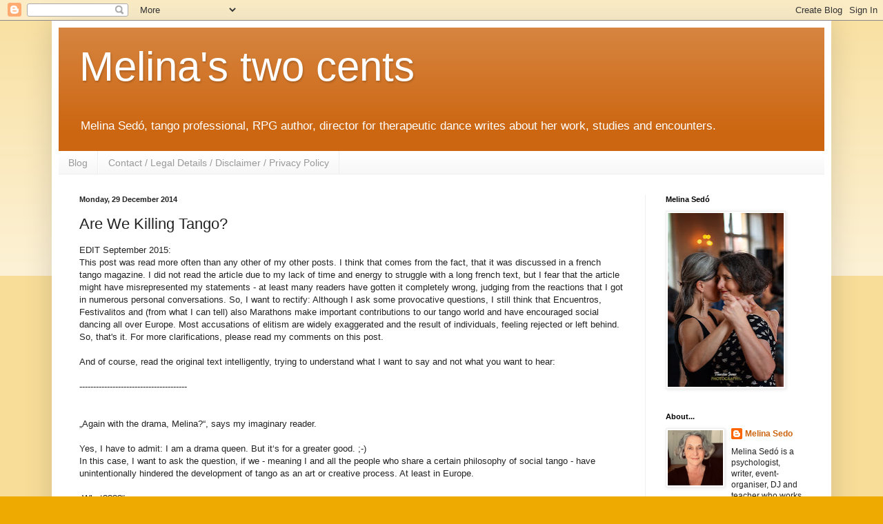

--- FILE ---
content_type: text/html; charset=UTF-8
request_url: https://melinas-two-cent.blogspot.com/2014/12/are-we-killing-tango.html
body_size: 29062
content:
<!DOCTYPE html>
<html class='v2' dir='ltr' lang='en-GB'>
<head>
<link href='https://www.blogger.com/static/v1/widgets/335934321-css_bundle_v2.css' rel='stylesheet' type='text/css'/>
<meta content='width=1100' name='viewport'/>
<meta content='text/html; charset=UTF-8' http-equiv='Content-Type'/>
<meta content='blogger' name='generator'/>
<link href='https://melinas-two-cent.blogspot.com/favicon.ico' rel='icon' type='image/x-icon'/>
<link href='https://melinas-two-cent.blogspot.com/2014/12/are-we-killing-tango.html' rel='canonical'/>
<link rel="alternate" type="application/atom+xml" title="Melina&#39;s two cents - Atom" href="https://melinas-two-cent.blogspot.com/feeds/posts/default" />
<link rel="alternate" type="application/rss+xml" title="Melina&#39;s two cents - RSS" href="https://melinas-two-cent.blogspot.com/feeds/posts/default?alt=rss" />
<link rel="service.post" type="application/atom+xml" title="Melina&#39;s two cents - Atom" href="https://www.blogger.com/feeds/9183577605666117106/posts/default" />

<link rel="alternate" type="application/atom+xml" title="Melina&#39;s two cents - Atom" href="https://melinas-two-cent.blogspot.com/feeds/996305549947117686/comments/default" />
<!--Can't find substitution for tag [blog.ieCssRetrofitLinks]-->
<meta content='https://melinas-two-cent.blogspot.com/2014/12/are-we-killing-tango.html' property='og:url'/>
<meta content='Are We Killing Tango?' property='og:title'/>
<meta content='Tango and life seen through the eyes of Melina Sedo.' property='og:description'/>
<title>Melina's two cents: Are We Killing Tango?</title>
<style id='page-skin-1' type='text/css'><!--
/*
-----------------------------------------------
Blogger Template Style
Name:     Simple
Designer: Blogger
URL:      www.blogger.com
----------------------------------------------- */
/* Content
----------------------------------------------- */
body {
font: normal normal 12px Arial, Tahoma, Helvetica, FreeSans, sans-serif;
color: #222222;
background: #eeaa00 none repeat scroll top left;
padding: 0 40px 40px 40px;
}
html body .region-inner {
min-width: 0;
max-width: 100%;
width: auto;
}
h2 {
font-size: 22px;
}
a:link {
text-decoration:none;
color: #cc6611;
}
a:visited {
text-decoration:none;
color: #888888;
}
a:hover {
text-decoration:underline;
color: #ff9900;
}
.body-fauxcolumn-outer .fauxcolumn-inner {
background: transparent url(https://resources.blogblog.com/blogblog/data/1kt/simple/body_gradient_tile_light.png) repeat scroll top left;
_background-image: none;
}
.body-fauxcolumn-outer .cap-top {
position: absolute;
z-index: 1;
height: 400px;
width: 100%;
}
.body-fauxcolumn-outer .cap-top .cap-left {
width: 100%;
background: transparent url(https://resources.blogblog.com/blogblog/data/1kt/simple/gradients_light.png) repeat-x scroll top left;
_background-image: none;
}
.content-outer {
-moz-box-shadow: 0 0 40px rgba(0, 0, 0, .15);
-webkit-box-shadow: 0 0 5px rgba(0, 0, 0, .15);
-goog-ms-box-shadow: 0 0 10px #333333;
box-shadow: 0 0 40px rgba(0, 0, 0, .15);
margin-bottom: 1px;
}
.content-inner {
padding: 10px 10px;
}
.content-inner {
background-color: #ffffff;
}
/* Header
----------------------------------------------- */
.header-outer {
background: #cc6611 url(https://resources.blogblog.com/blogblog/data/1kt/simple/gradients_light.png) repeat-x scroll 0 -400px;
_background-image: none;
}
.Header h1 {
font: normal normal 60px Arial, Tahoma, Helvetica, FreeSans, sans-serif;
color: #ffffff;
text-shadow: 1px 2px 3px rgba(0, 0, 0, .2);
}
.Header h1 a {
color: #ffffff;
}
.Header .description {
font-size: 140%;
color: #ffffff;
}
.header-inner .Header .titlewrapper {
padding: 22px 30px;
}
.header-inner .Header .descriptionwrapper {
padding: 0 30px;
}
/* Tabs
----------------------------------------------- */
.tabs-inner .section:first-child {
border-top: 0 solid #eeeeee;
}
.tabs-inner .section:first-child ul {
margin-top: -0;
border-top: 0 solid #eeeeee;
border-left: 0 solid #eeeeee;
border-right: 0 solid #eeeeee;
}
.tabs-inner .widget ul {
background: #f5f5f5 url(https://resources.blogblog.com/blogblog/data/1kt/simple/gradients_light.png) repeat-x scroll 0 -800px;
_background-image: none;
border-bottom: 1px solid #eeeeee;
margin-top: 0;
margin-left: -30px;
margin-right: -30px;
}
.tabs-inner .widget li a {
display: inline-block;
padding: .6em 1em;
font: normal normal 14px Arial, Tahoma, Helvetica, FreeSans, sans-serif;
color: #999999;
border-left: 1px solid #ffffff;
border-right: 1px solid #eeeeee;
}
.tabs-inner .widget li:first-child a {
border-left: none;
}
.tabs-inner .widget li.selected a, .tabs-inner .widget li a:hover {
color: #000000;
background-color: #eeeeee;
text-decoration: none;
}
/* Columns
----------------------------------------------- */
.main-outer {
border-top: 0 solid #eeeeee;
}
.fauxcolumn-left-outer .fauxcolumn-inner {
border-right: 1px solid #eeeeee;
}
.fauxcolumn-right-outer .fauxcolumn-inner {
border-left: 1px solid #eeeeee;
}
/* Headings
----------------------------------------------- */
div.widget > h2,
div.widget h2.title {
margin: 0 0 1em 0;
font: normal bold 11px Arial, Tahoma, Helvetica, FreeSans, sans-serif;
color: #000000;
}
/* Widgets
----------------------------------------------- */
.widget .zippy {
color: #999999;
text-shadow: 2px 2px 1px rgba(0, 0, 0, .1);
}
.widget .popular-posts ul {
list-style: none;
}
/* Posts
----------------------------------------------- */
h2.date-header {
font: normal bold 11px Arial, Tahoma, Helvetica, FreeSans, sans-serif;
}
.date-header span {
background-color: transparent;
color: #222222;
padding: inherit;
letter-spacing: inherit;
margin: inherit;
}
.main-inner {
padding-top: 30px;
padding-bottom: 30px;
}
.main-inner .column-center-inner {
padding: 0 15px;
}
.main-inner .column-center-inner .section {
margin: 0 15px;
}
.post {
margin: 0 0 25px 0;
}
h3.post-title, .comments h4 {
font: normal normal 22px Arial, Tahoma, Helvetica, FreeSans, sans-serif;
margin: .75em 0 0;
}
.post-body {
font-size: 110%;
line-height: 1.4;
position: relative;
}
.post-body img, .post-body .tr-caption-container, .Profile img, .Image img,
.BlogList .item-thumbnail img {
padding: 2px;
background: #ffffff;
border: 1px solid #eeeeee;
-moz-box-shadow: 1px 1px 5px rgba(0, 0, 0, .1);
-webkit-box-shadow: 1px 1px 5px rgba(0, 0, 0, .1);
box-shadow: 1px 1px 5px rgba(0, 0, 0, .1);
}
.post-body img, .post-body .tr-caption-container {
padding: 5px;
}
.post-body .tr-caption-container {
color: #222222;
}
.post-body .tr-caption-container img {
padding: 0;
background: transparent;
border: none;
-moz-box-shadow: 0 0 0 rgba(0, 0, 0, .1);
-webkit-box-shadow: 0 0 0 rgba(0, 0, 0, .1);
box-shadow: 0 0 0 rgba(0, 0, 0, .1);
}
.post-header {
margin: 0 0 1.5em;
line-height: 1.6;
font-size: 90%;
}
.post-footer {
margin: 20px -2px 0;
padding: 5px 10px;
color: #666666;
background-color: #f9f9f9;
border-bottom: 1px solid #eeeeee;
line-height: 1.6;
font-size: 90%;
}
#comments .comment-author {
padding-top: 1.5em;
border-top: 1px solid #eeeeee;
background-position: 0 1.5em;
}
#comments .comment-author:first-child {
padding-top: 0;
border-top: none;
}
.avatar-image-container {
margin: .2em 0 0;
}
#comments .avatar-image-container img {
border: 1px solid #eeeeee;
}
/* Comments
----------------------------------------------- */
.comments .comments-content .icon.blog-author {
background-repeat: no-repeat;
background-image: url([data-uri]);
}
.comments .comments-content .loadmore a {
border-top: 1px solid #999999;
border-bottom: 1px solid #999999;
}
.comments .comment-thread.inline-thread {
background-color: #f9f9f9;
}
.comments .continue {
border-top: 2px solid #999999;
}
/* Accents
---------------------------------------------- */
.section-columns td.columns-cell {
border-left: 1px solid #eeeeee;
}
.blog-pager {
background: transparent none no-repeat scroll top center;
}
.blog-pager-older-link, .home-link,
.blog-pager-newer-link {
background-color: #ffffff;
padding: 5px;
}
.footer-outer {
border-top: 0 dashed #bbbbbb;
}
/* Mobile
----------------------------------------------- */
body.mobile  {
background-size: auto;
}
.mobile .body-fauxcolumn-outer {
background: transparent none repeat scroll top left;
}
.mobile .body-fauxcolumn-outer .cap-top {
background-size: 100% auto;
}
.mobile .content-outer {
-webkit-box-shadow: 0 0 3px rgba(0, 0, 0, .15);
box-shadow: 0 0 3px rgba(0, 0, 0, .15);
}
.mobile .tabs-inner .widget ul {
margin-left: 0;
margin-right: 0;
}
.mobile .post {
margin: 0;
}
.mobile .main-inner .column-center-inner .section {
margin: 0;
}
.mobile .date-header span {
padding: 0.1em 10px;
margin: 0 -10px;
}
.mobile h3.post-title {
margin: 0;
}
.mobile .blog-pager {
background: transparent none no-repeat scroll top center;
}
.mobile .footer-outer {
border-top: none;
}
.mobile .main-inner, .mobile .footer-inner {
background-color: #ffffff;
}
.mobile-index-contents {
color: #222222;
}
.mobile-link-button {
background-color: #cc6611;
}
.mobile-link-button a:link, .mobile-link-button a:visited {
color: #ffffff;
}
.mobile .tabs-inner .section:first-child {
border-top: none;
}
.mobile .tabs-inner .PageList .widget-content {
background-color: #eeeeee;
color: #000000;
border-top: 1px solid #eeeeee;
border-bottom: 1px solid #eeeeee;
}
.mobile .tabs-inner .PageList .widget-content .pagelist-arrow {
border-left: 1px solid #eeeeee;
}

--></style>
<style id='template-skin-1' type='text/css'><!--
body {
min-width: 1130px;
}
.content-outer, .content-fauxcolumn-outer, .region-inner {
min-width: 1130px;
max-width: 1130px;
_width: 1130px;
}
.main-inner .columns {
padding-left: 0px;
padding-right: 260px;
}
.main-inner .fauxcolumn-center-outer {
left: 0px;
right: 260px;
/* IE6 does not respect left and right together */
_width: expression(this.parentNode.offsetWidth -
parseInt("0px") -
parseInt("260px") + 'px');
}
.main-inner .fauxcolumn-left-outer {
width: 0px;
}
.main-inner .fauxcolumn-right-outer {
width: 260px;
}
.main-inner .column-left-outer {
width: 0px;
right: 100%;
margin-left: -0px;
}
.main-inner .column-right-outer {
width: 260px;
margin-right: -260px;
}
#layout {
min-width: 0;
}
#layout .content-outer {
min-width: 0;
width: 800px;
}
#layout .region-inner {
min-width: 0;
width: auto;
}
body#layout div.add_widget {
padding: 8px;
}
body#layout div.add_widget a {
margin-left: 32px;
}
--></style>
<link href='https://www.blogger.com/dyn-css/authorization.css?targetBlogID=9183577605666117106&amp;zx=e0b0217e-dd8f-4240-80c3-f49ab2160d14' media='none' onload='if(media!=&#39;all&#39;)media=&#39;all&#39;' rel='stylesheet'/><noscript><link href='https://www.blogger.com/dyn-css/authorization.css?targetBlogID=9183577605666117106&amp;zx=e0b0217e-dd8f-4240-80c3-f49ab2160d14' rel='stylesheet'/></noscript>
<meta name='google-adsense-platform-account' content='ca-host-pub-1556223355139109'/>
<meta name='google-adsense-platform-domain' content='blogspot.com'/>

</head>
<body class='loading variant-bold'>
<div class='navbar section' id='navbar' name='Navbar'><div class='widget Navbar' data-version='1' id='Navbar1'><script type="text/javascript">
    function setAttributeOnload(object, attribute, val) {
      if(window.addEventListener) {
        window.addEventListener('load',
          function(){ object[attribute] = val; }, false);
      } else {
        window.attachEvent('onload', function(){ object[attribute] = val; });
      }
    }
  </script>
<div id="navbar-iframe-container"></div>
<script type="text/javascript" src="https://apis.google.com/js/platform.js"></script>
<script type="text/javascript">
      gapi.load("gapi.iframes:gapi.iframes.style.bubble", function() {
        if (gapi.iframes && gapi.iframes.getContext) {
          gapi.iframes.getContext().openChild({
              url: 'https://www.blogger.com/navbar/9183577605666117106?po\x3d996305549947117686\x26origin\x3dhttps://melinas-two-cent.blogspot.com',
              where: document.getElementById("navbar-iframe-container"),
              id: "navbar-iframe"
          });
        }
      });
    </script><script type="text/javascript">
(function() {
var script = document.createElement('script');
script.type = 'text/javascript';
script.src = '//pagead2.googlesyndication.com/pagead/js/google_top_exp.js';
var head = document.getElementsByTagName('head')[0];
if (head) {
head.appendChild(script);
}})();
</script>
</div></div>
<div class='body-fauxcolumns'>
<div class='fauxcolumn-outer body-fauxcolumn-outer'>
<div class='cap-top'>
<div class='cap-left'></div>
<div class='cap-right'></div>
</div>
<div class='fauxborder-left'>
<div class='fauxborder-right'></div>
<div class='fauxcolumn-inner'>
</div>
</div>
<div class='cap-bottom'>
<div class='cap-left'></div>
<div class='cap-right'></div>
</div>
</div>
</div>
<div class='content'>
<div class='content-fauxcolumns'>
<div class='fauxcolumn-outer content-fauxcolumn-outer'>
<div class='cap-top'>
<div class='cap-left'></div>
<div class='cap-right'></div>
</div>
<div class='fauxborder-left'>
<div class='fauxborder-right'></div>
<div class='fauxcolumn-inner'>
</div>
</div>
<div class='cap-bottom'>
<div class='cap-left'></div>
<div class='cap-right'></div>
</div>
</div>
</div>
<div class='content-outer'>
<div class='content-cap-top cap-top'>
<div class='cap-left'></div>
<div class='cap-right'></div>
</div>
<div class='fauxborder-left content-fauxborder-left'>
<div class='fauxborder-right content-fauxborder-right'></div>
<div class='content-inner'>
<header>
<div class='header-outer'>
<div class='header-cap-top cap-top'>
<div class='cap-left'></div>
<div class='cap-right'></div>
</div>
<div class='fauxborder-left header-fauxborder-left'>
<div class='fauxborder-right header-fauxborder-right'></div>
<div class='region-inner header-inner'>
<div class='header section' id='header' name='Header'><div class='widget Header' data-version='1' id='Header1'>
<div id='header-inner'>
<div class='titlewrapper'>
<h1 class='title'>
<a href='https://melinas-two-cent.blogspot.com/'>
Melina's two cents
</a>
</h1>
</div>
<div class='descriptionwrapper'>
<p class='description'><span>Melina Sedó, tango professional, RPG author, director for therapeutic dance writes about her work, studies and encounters.</span></p>
</div>
</div>
</div></div>
</div>
</div>
<div class='header-cap-bottom cap-bottom'>
<div class='cap-left'></div>
<div class='cap-right'></div>
</div>
</div>
</header>
<div class='tabs-outer'>
<div class='tabs-cap-top cap-top'>
<div class='cap-left'></div>
<div class='cap-right'></div>
</div>
<div class='fauxborder-left tabs-fauxborder-left'>
<div class='fauxborder-right tabs-fauxborder-right'></div>
<div class='region-inner tabs-inner'>
<div class='tabs section' id='crosscol' name='Cross-column'><div class='widget PageList' data-version='1' id='PageList1'>
<h2>Pages</h2>
<div class='widget-content'>
<ul>
<li>
<a href='https://melinas-two-cent.blogspot.com/'>Blog</a>
</li>
<li>
<a href='https://melinas-two-cent.blogspot.com/p/contact-legal-details-privacy-policy.html'>Contact / Legal Details / Disclaimer / Privacy Policy</a>
</li>
</ul>
<div class='clear'></div>
</div>
</div></div>
<div class='tabs no-items section' id='crosscol-overflow' name='Cross-Column 2'></div>
</div>
</div>
<div class='tabs-cap-bottom cap-bottom'>
<div class='cap-left'></div>
<div class='cap-right'></div>
</div>
</div>
<div class='main-outer'>
<div class='main-cap-top cap-top'>
<div class='cap-left'></div>
<div class='cap-right'></div>
</div>
<div class='fauxborder-left main-fauxborder-left'>
<div class='fauxborder-right main-fauxborder-right'></div>
<div class='region-inner main-inner'>
<div class='columns fauxcolumns'>
<div class='fauxcolumn-outer fauxcolumn-center-outer'>
<div class='cap-top'>
<div class='cap-left'></div>
<div class='cap-right'></div>
</div>
<div class='fauxborder-left'>
<div class='fauxborder-right'></div>
<div class='fauxcolumn-inner'>
</div>
</div>
<div class='cap-bottom'>
<div class='cap-left'></div>
<div class='cap-right'></div>
</div>
</div>
<div class='fauxcolumn-outer fauxcolumn-left-outer'>
<div class='cap-top'>
<div class='cap-left'></div>
<div class='cap-right'></div>
</div>
<div class='fauxborder-left'>
<div class='fauxborder-right'></div>
<div class='fauxcolumn-inner'>
</div>
</div>
<div class='cap-bottom'>
<div class='cap-left'></div>
<div class='cap-right'></div>
</div>
</div>
<div class='fauxcolumn-outer fauxcolumn-right-outer'>
<div class='cap-top'>
<div class='cap-left'></div>
<div class='cap-right'></div>
</div>
<div class='fauxborder-left'>
<div class='fauxborder-right'></div>
<div class='fauxcolumn-inner'>
</div>
</div>
<div class='cap-bottom'>
<div class='cap-left'></div>
<div class='cap-right'></div>
</div>
</div>
<!-- corrects IE6 width calculation -->
<div class='columns-inner'>
<div class='column-center-outer'>
<div class='column-center-inner'>
<div class='main section' id='main' name='Main'><div class='widget Blog' data-version='1' id='Blog1'>
<div class='blog-posts hfeed'>

          <div class="date-outer">
        
<h2 class='date-header'><span>Monday, 29 December 2014</span></h2>

          <div class="date-posts">
        
<div class='post-outer'>
<div class='post hentry uncustomized-post-template' itemprop='blogPost' itemscope='itemscope' itemtype='http://schema.org/BlogPosting'>
<meta content='9183577605666117106' itemprop='blogId'/>
<meta content='996305549947117686' itemprop='postId'/>
<a name='996305549947117686'></a>
<h3 class='post-title entry-title' itemprop='name'>
Are We Killing Tango?
</h3>
<div class='post-header'>
<div class='post-header-line-1'></div>
</div>
<div class='post-body entry-content' id='post-body-996305549947117686' itemprop='description articleBody'>
<span style="letter-spacing: 0px;"><span style="font-family: &quot;trebuchet ms&quot; , sans-serif;">EDIT September 2015:&nbsp;</span></span><br />
<span style="font-family: &quot;trebuchet ms&quot; , sans-serif;"><span style="letter-spacing: 0px;">This post was read more often than any other of my other posts. I think that comes from the fact, that it was discussed in a french tango magazine. I did not read the article due to my lack of time and energy to struggle with a long french text, but I fear that the article might have misrepresented my statements - at least many readers have gotten it completely wrong, judging from the reactions that I got in numerous personal conversations. So, I want to rectify: Although I ask some provocative questions, I still think that Encuentros, Festivalitos and (from what I can tell) also Marathons make important contributions to our tango world and have encouraged social dancing all over Europe. Most accusations of elitism are widely&nbsp;</span>exaggerated<span style="letter-spacing: 0px;">&nbsp;and the result of individuals, feeling rejected or left behind. So, that's it. For more clarifications, please read my comments on this post.</span></span><br />
<span style="letter-spacing: 0px;"><span style="font-family: &quot;trebuchet ms&quot; , sans-serif;"><br /></span></span>
<span style="font-family: &quot;trebuchet ms&quot; , sans-serif;">And of course, read the original text intelligently, trying to understand what I want to say and not what you want to hear:</span><br />
<span style="letter-spacing: 0px;"><span style="font-family: &quot;trebuchet ms&quot; , sans-serif;"><br /></span></span>
<span style="letter-spacing: 0px;"><span style="font-family: &quot;trebuchet ms&quot; , sans-serif;">---------------------------------------</span></span><br />
<span style="letter-spacing: 0px;"><span style="font-family: &quot;trebuchet ms&quot; , sans-serif;"><br /></span></span>
<span style="letter-spacing: 0px;"><span style="font-family: &quot;trebuchet ms&quot; , sans-serif;"><br /></span></span>
<span style="letter-spacing: 0px;"><span style="font-family: &quot;trebuchet ms&quot; , sans-serif;">&#8222;Again with the drama, Melina?&#8220;, says my imaginary reader.</span></span><br />
<div style="min-height: 14px;">
<span style="font-family: &quot;trebuchet ms&quot; , sans-serif;"><span style="letter-spacing: 0.0px;"></span><br /></span></div>
<span style="letter-spacing: 0.0px;"><span style="font-family: &quot;trebuchet ms&quot; , sans-serif;">Yes, I have to admit: I am a drama queen. But it&#8216;s for a greater good. ;-)</span></span><br />
<span style="letter-spacing: 0.0px;"><span style="font-family: &quot;trebuchet ms&quot; , sans-serif;">In this case, I want to ask the question, if we - meaning I and all the people who share a certain philosophy of social tango - have unintentionally hindered the development of tango as an art or creative process. At least in Europe.</span></span><br />
<div style="min-height: 14px;">
<span style="font-family: &quot;trebuchet ms&quot; , sans-serif;"><span style="letter-spacing: 0.0px;"></span><br /></span></div>
<span style="letter-spacing: 0.0px;"><span style="font-family: &quot;trebuchet ms&quot; , sans-serif;">&#8222;What????&#8220;</span></span><br />
<div style="min-height: 14px;">
<span style="font-family: &quot;trebuchet ms&quot; , sans-serif;"><span style="letter-spacing: 0.0px;"></span><br /></span></div>
<span style="letter-spacing: 0.0px;"><span style="font-family: &quot;trebuchet ms&quot; , sans-serif;">Yup. After all these years of promoting purely social tango, let me for once be the advocatus diaboli.</span></span><br />
<span style="letter-spacing: 0.0px;"><span style="font-family: &quot;trebuchet ms&quot; , sans-serif;">I&#8216;ve been around for a while. Not for a super long while, but let&#8216;s look back to the turn of the millennium. In 2000, if you were an organiser, a tango club or a local tango teacher, once or twice a year, you planned a festival. You invited one or two teacher couples and an orchestra, you organised classes and a demo... Depending on the scope of your activities, this could be a small regional event - a festivalito - or a huge international tango festival. From 2003 on, Detlef, I and the Tangokombinat</span></span><span style="letter-spacing: 0.0px;"><span style="font-family: &quot;trebuchet ms&quot; , sans-serif;">&nbsp;organised quite a few festivalitos. It was a hell of a work and you always risked to be totally broke after it... but it was also fun and we created some lasting memories.</span></span><br />
<span style="letter-spacing: 0.0px;"><span style="font-family: &quot;trebuchet ms&quot; , sans-serif;">And today? Everyone who&#8216;s someone will organise a marathon or an encuentro: no demos, no classes, no orchestra. I myself have contributed to this development by promoting these events on my blog, in my classes, through my mailing list or just by talking to people. And I do think sincerely and proudly, that the European tangueros have created a unique form of tango culture, focussed on the social encounter and the embrace.</span></span><br />
<div style="min-height: 14px;">
<span style="font-family: &quot;trebuchet ms&quot; , sans-serif;"><span style="letter-spacing: 0.0px;"></span><br /></span></div>
<span style="letter-spacing: 0.0px;"><span style="font-family: &quot;trebuchet ms&quot; , sans-serif;">&#8222;So all&#8216;s well in tangoland?&#8220;</span></span><br />
<div style="min-height: 14px;">
<span style="font-family: &quot;trebuchet ms&quot; , sans-serif;"><span style="letter-spacing: 0.0px;"></span><br /></span></div>
<span style="letter-spacing: 0.0px;"><span style="font-family: &quot;trebuchet ms&quot; , sans-serif;">No, because that&#8216;s only one side of the coin.</span></span><br />
<span style="letter-spacing: 0.0px;"><span style="font-family: &quot;trebuchet ms&quot; , sans-serif;">The encuentros and marathons have not only been added to the variety of tango events, they have replaced festivalitos and festivals, even regular workshop weekends: many big traditional tango festivals are getting smaller (in numbers of participants) or are dying, festivalitos milongueros are transformed into encuentros and instead of a workshop weekend, you organise a marathon. There is even the notion that the &#8222;good&#8220; dancers will not go to festivals anymore. Those are only for the &#8222;show-offs&#8220; and &#8222;beginners&#8220;. A result being, that these events (festivals and workshop weekends) get less frequent.</span></span><br />
<div style="min-height: 14px;">
<span style="font-family: &quot;trebuchet ms&quot; , sans-serif;"><span style="letter-spacing: 0.0px;"></span><br /></span></div>
<span style="letter-spacing: 0.0px;"><span style="font-family: &quot;trebuchet ms&quot; , sans-serif;">And so there are...</span></span><br />
<div style="min-height: 14px;">
<span style="font-family: &quot;trebuchet ms&quot; , sans-serif;"><span style="letter-spacing: 0.0px;"></span><br /></span></div>
<span style="letter-spacing: 0.0px;"><span style="font-family: &quot;trebuchet ms&quot; , sans-serif;">... Less classes</span></span><br />
<span style="letter-spacing: 0.0px;"><span style="font-family: &quot;trebuchet ms&quot; , sans-serif;">In these last 10-15 years, I have seen so many people develop into fine dancers with a nice embrace and an interesting musicality. One of my chief reasons to teach, was to help form more dancers with whom I would want to dance. I can be very happy with the results and I enjoy the tandas with my favourite partners from all over the world, many of them having taken our classes.</span></span><br />
<span style="letter-spacing: 0.0px;"><span style="font-family: &quot;trebuchet ms&quot; , sans-serif;">But in the last two years, I have also also noticed stagnation and in cases fall-backs. Many dancers &#8222;of a certain level&#8220; have stopped taking local classes. Organisers do tell me, that people stop even booking workshops with travelling teachers, which is why they are reluctant to organise them. No problem, comments the experienced dancer, we don&#8216;t need to learn more, we do just fine with what we know.</span></span><br />
<span style="letter-spacing: 0.0px;"><span style="font-family: &quot;trebuchet ms&quot; , sans-serif;">Sure, but we all agree, that Milongas are not the place to practise. There are many skills, that you will only improve at a Milonga, e.g. navigation on the dancefloor, but there will be others that might even deteriorate, if you "only" dance and never practise. At a Milonga, you will only rarely go out of your comfort zone. You might&nbsp;</span></span><span style="font-family: &quot;trebuchet ms&quot; , sans-serif;">be i</span><span style="font-family: &quot;trebuchet ms&quot; , sans-serif; letter-spacing: 0px;">nspired by other dancers at an encuentro, but you only rarely develop new forms of movement or work on your skills of communication. As a teacher and social dancer who prefers to dance with her students and can therefore compare, I have to say, that most of my partners lead better in the learning context. That makes sense, as the environment of the milonga will distract even the most experienced dancer. There are other couples to take care of, there are people watching, there is the wish to &#8222;entertain&#8220; the partner... Very often this leads to rather &#8222;sloppy&#8220; leading and to constant repetition of &#8222;safe&#8220; and preferred patterns. The level of true improvisation is very low at a social dance event.</span><br />
<span style="letter-spacing: 0.0px;"><span style="font-family: &quot;trebuchet ms&quot; , sans-serif;">In class or at a practice you will hopefully have the space to move without the fear of walking into another couple. You will to be able to stop and think, to explore things slowly or to just listen to the music. You have the freedom to make mistakes. You can concentrate on special aspects of your dance and focus your attention on one thing only. And you get the feedback of a partner or a teacher. At an encuentro or milonga, you&#8216;ll only get the praises of your preferred milongueros. That&#8216;s a nice self-affirmation, but we&#8216;re not that vain, aren&#8216;t we?</span></span><br />
<span style="letter-spacing: 0.0px;"><span style="font-family: &quot;trebuchet ms&quot; , sans-serif;">Let&#8216;s not forget: You also learn by teaching. Out of the need to develop new workshops, I had to explore all kinds of musical and movement-related questions. This widened my horizon as a dancer and as a teacher. Everyone who teaches seriously, will experience the same I guess.&nbsp;</span></span><br />
<span style="letter-spacing: 0.0px;"><span style="font-family: &quot;trebuchet ms&quot; , sans-serif;">The innovators of the dance (and I am not just speaking of tango nuevo, but of all who developed the dance over the past 100 years) did not just go to Milongas, they learned from other dancers, they practiced, they explored, they passed on their experience...&nbsp;</span></span><br />
<span style="letter-spacing: 0.0px;"><span style="font-family: &quot;trebuchet ms&quot; , sans-serif;">Tango classes and practicas help us improve our dance and to refine tango as a dance itself. I always say, that tango is lifelong learning. And we all still want to learn, don&#8216;t we?&nbsp;</span></span><br />
<div style="min-height: 14px;">
<span style="font-family: &quot;trebuchet ms&quot; , sans-serif;"><span style="letter-spacing: 0.0px;"></span><br /></span></div>
<span style="letter-spacing: 0.0px;"><span style="font-family: &quot;trebuchet ms&quot; , sans-serif;">... Less demos</span></span><br />
<span style="letter-spacing: 0.0px;"><span style="font-family: &quot;trebuchet ms&quot; , sans-serif;">Experienced dancers don&#8216;t like demos, they prefer dancing themselves. This is why there are less and less demos at events. Even workshop weekends nowadays refrain from having them. One of my favourite partners told me that he hated demos - right after we had done one. So that was not very polite, but I had to agree, as I am mostly bored by them as well, especially if they are choreographed. Plus: We all know the disastrous effects that a show can have for the social dance floor at a festival.</span></span><br />
<span style="letter-spacing: 0.0px;"><span style="font-family: &quot;trebuchet ms&quot; , sans-serif;">But demos also inspire people, they inspire them to dance, to develop their dance or to try out new things. My capacities as a performer are quite limited, but even we got so much warm and heartfelt feedback after demos or concerning our videos on the net. I believe them, when they tell me, that they were touched or inspired, because I can feel the same sometimes.</span></span><br />
<span style="letter-spacing: 0.0px;"><span style="font-family: &quot;trebuchet ms&quot; , sans-serif;">Additionally: the performers learn by performing. First of all by watching their own video later! You cannot imagine this constant reminder of your own weaknesses and the effect it may have on your development. And the fact that others are watching, will force you to concentrate, to really give your best. Ok, sometimes this can go terribly wrong, but you know what I am getting at.</span></span><br />
<span style="letter-spacing: 0.0px;"><span style="font-family: &quot;trebuchet ms&quot; , sans-serif;">And even choreographies can make sense. I remember a discussion with Eduardo Capussi, who was offended by our (rather insensitive) remark, that we prefer improvised demos at our events. He told us, that choreographies not only can be a work of art, but they force the artist to connect with the music on a higher lever, to invent new forms of movement, to become a better dancer... Tango, also social tango, has been pushed on by performers, not only by social dancers. Let us not forget that.</span></span><br />
<span style="letter-spacing: 0.0px;"><span style="font-family: &quot;trebuchet ms&quot; , sans-serif;">Actually, as an encuentro-organiser, this is the only festivalito-feature that I have held onto in the last years: at our &#8222;Festivalito con amigos&#8220; (that is nowadays a private encuentro without classes or orchestra) we always empty the dance floor for a couple of minutes to watch two couples perform. These are friends whom we want to introduce to our community, whose dance we like to present. It is always an inspiration. I honestly think, that every dancer can give something, if you take the time to watch him or her with respect for the effort. And you may even learn something of a performance that you don&#8216;t like - and if it is only how you don&#8216;t want to dance. ;-)</span></span><br />
<div style="min-height: 14px;">
<span style="font-family: &quot;trebuchet ms&quot; , sans-serif;"><span style="letter-spacing: 0.0px;"></span><br /></span></div>
<span style="letter-spacing: 0.0px;"><span style="font-family: &quot;trebuchet ms&quot; , sans-serif;">... Less live music</span></span><br />
<span style="letter-spacing: 0.0px;"><span style="font-family: &quot;trebuchet ms&quot; , sans-serif;">Back in the day - if you wanted to attract good dancers - a band was a must. I still remember Alfredo Marcucci playing at our soiree in St. Wendel and the orchestra &#8222;Sabor a Tango&#8220; as well as a gifted soloist playing a Milonga for us on the organ in St. John&#8216;s church in Saarbruecken. Those where memorable moments. I have to admit, that even then, I preferred dancing to the &#8222;old orchestras&#8220; presented by a good DJ, but I still enjoyed sitting, listening and watching the musicians, those artists who put all their emotion and experience into one tango. Who kept up a tradition, who played and travelled for very little money and even less recognition - at least by the modern milongueros or maratonistas. Because those don&#8216;t go to events with live music any more. Neither do I.</span></span><br />
<span style="letter-spacing: 0.0px;"><span style="font-family: &quot;trebuchet ms&quot; , sans-serif;">Something to be proud of? I guess not. I have lost contact to musician friends, I never hear new compositions... Are there even new compositions? Will there be less new tango music because we only want to listen to the orchestras of the epoca d&#8216;oro? Yeah, I know (and have used) all arguments why those orchestras played better and more danceable than today&#8216;s formations. But let us not forget, that the golden age was not only about the dance. It was a time of great musical development. How can there be growth in that field, if no-one will pay the musicians to play, study and perform? Is it ok, that tango music is more of a nostalgic remembrance and less of a living art? Does this affect us dancers?</span></span><br />
<div style="min-height: 14px;">
<span style="font-family: &quot;trebuchet ms&quot; , sans-serif;"><span style="letter-spacing: 0.0px;"></span><br /></span></div>
<span style="letter-spacing: 0.0px;"><span style="font-family: &quot;trebuchet ms&quot; , sans-serif;">... Less art</span></span><br />
<span style="letter-spacing: 0.0px;"><span style="font-family: &quot;trebuchet ms&quot; , sans-serif;">Tango festivals were always the place to present tango-related art. Not only musicians, but also painters, media artists, photographers and other creatives were given an opportunity to show their work. We used to co-operate with a local photographer and media-artist for our FCA and created some very interesting projects in years past. Not today. Don&#8216;t we want to encourage the fine arts to deal with tango?</span></span><br />
<div style="min-height: 14px;">
<span style="font-family: &quot;trebuchet ms&quot; , sans-serif;"><span style="letter-spacing: 0.0px;"></span><br /></span></div>
<span style="letter-spacing: 0.0px;"><span style="font-family: &quot;trebuchet ms&quot; , sans-serif;">... More separation</span></span><br />
<span style="letter-spacing: 0.0px;"><span style="font-family: &quot;trebuchet ms&quot; , sans-serif;">I&#8216;m not talking about the separation between milongueros and maratonistas. In my penultimate post, I pointed out that these borders are starting to vanish. I am writing about a division into &#8222;the normal dancers&#8220; and the &#8222;elites&#8220;. Those who go to local milongas or festivals, those who &#8222;still take classes&#8220;, who enjoy the distractions of demos, orchestras and art and the others who don&#8216;t need that kind of stuff any more because they &#8222;just want to dance amongst other good dancers&#8220;. The elite complains, if there are too many &#8222;beginners&#8220; or &#8222;non-encuentro-experienced dancers&#8220; at one of &#8222;their&#8220; (OUR) events. Even those few still existing &#8222;festivalitos&#8220; have turned into international events, where only dancers with a reputation as advanced social dancers will be admitted. No beginners please, they might disturb the ronda!</span></span><br />
<span style="letter-spacing: 0.0px;"><span style="font-family: &quot;trebuchet ms&quot; , sans-serif;">We all surely agree, that albeit being convenient for the experienced milongueros and maratonistas, such a kind of separation will have negative side effects, especially when it comes to the development of tango communities or beginners. That makes me think of a local milonga in our vicinity. The organisers and teachers discouraged their beginning students to participate at the milonga, because this was supposed to be an event for experienced milongueros. So the beginners did not dare to show up, quite a few of them stopped dancing again... Also many experienced Milongueros stopped dancing or rather went to new Milongas in the region... there were less and less people.. and the Milonga had to close. It used to be one of the best Milonga in Germany, one of the first with tandas and cortinas, with close embrace and cabeceo... and it died. Because there was no &#8222;next generation&#8220;, that was allowed to be inspired by the experienced dancers at the milonga. You might say, that this will never be the case with the marathons or encuentros, because there are still so many new people wanting to be there and so many new events of this sort. Yes, for the moment, there are. But if you look closely, all those events are often populated by the same few people who&#8216;ve been touring the community for the past few years. What if they get tired of the tango circus? Will there be new blood?</span></span><br />
<div style="min-height: 14px;">
<span style="font-family: &quot;trebuchet ms&quot; , sans-serif;"><span style="letter-spacing: 0.0px;"></span><br /></span></div>
<span style="letter-spacing: 0.0px;"><span style="font-family: &quot;trebuchet ms&quot; , sans-serif;">&#8222;So, have we cut off our supply of new dancers, alienated ourselves from the rest of the the tango world and are we therefore doomed? Are we really killing tango&#8220;</span></span><br />
<div style="min-height: 14px;">
<span style="font-family: &quot;trebuchet ms&quot; , sans-serif;"><span style="letter-spacing: 0.0px;"></span><br /></span></div>
<span style="letter-spacing: 0.0px;"><span style="font-family: &quot;trebuchet ms&quot; , sans-serif;">No, of course not.&nbsp;</span></span><br />
<span style="font-family: &quot;trebuchet ms&quot; , sans-serif;"><span style="letter-spacing: 0px;">I am convinced, that the recent development of social tango in Europe was and still is a remarkable one and I am proud to have contributed even a little. The general level of dancing and the quality of events have certainly reached a peak. But I think we cannot stand still and replicate old ideas over and over. We cannot just pat each others backs and keep on organising more and more encuentros or marathons. We have to reflect the present situation critically. I think, tango needs constant development in order to not become stale. Tango needs musical exploration, mingling of levels, room for practising and exploring the dance... Tango is not only a social phenomenon. I am also looking to the USA, where so many tango teachers are musicians or to Buenos Aires, where almost every Milonga presents a demo to inspire the other dancers... Maybe we need to think of other forms of events. Tango congresses, events with the opportunity to explore tango as a means of expression, a method of communication, a living art</span>&#8230;<span style="letter-spacing: 0px;">&nbsp;&nbsp;</span></span><br />
<span style="letter-spacing: 0.0px;"><span style="font-family: &quot;trebuchet ms&quot; , sans-serif;"><br /></span></span>
<span style="letter-spacing: 0.0px;"><span style="font-family: &quot;trebuchet ms&quot; , sans-serif;">Please don't misunderstand me. I don't want to promote our classes or encourage more organisers to invite Detlef and me. As of now, we have cut down work deliberately and I don&#8216;t even know, how much I am going to contribute to all this in the future. Also I am no artist and therefore my means and knowledge are limited to only a few aspects of tango. But there are others, who should and surely will be more active in the future. The next generation?</span></span><br />
<div style="min-height: 14px;">
<br /></div>
<span style="letter-spacing: 0.0px;"><span style="font-family: &quot;trebuchet ms&quot; , sans-serif;">I am looking forward to it.</span></span><br />
<span style="letter-spacing: 0.0px;"><span style="font-family: &quot;trebuchet ms&quot; , sans-serif;"><br /></span></span>
<span style="letter-spacing: 0.0px;"><span style="font-family: &quot;trebuchet ms&quot; , sans-serif;"><br /></span></span>
<span style="font-family: &quot;trebuchet ms&quot; , sans-serif;">Disclaimer: I will of course continue promoting and going to encuentros because of the the high quality of social and respectful dancing that I can find only in this environment. Also our FCA will stay an event, to which we invite on a personal basis - although I have to state, that a good dance-level is only ONE of our reasons to invite someone and we always try to integrate "new" Milongueros. But still, it IS an encuentro and therefore per se prone to a certain elitism. I will also not start choreographing demos or invite stage-dancers to teach or perform at my events. I will</span><span style="font-family: &quot;trebuchet ms&quot; , sans-serif;">&nbsp;always p</span><span style="font-family: &quot;trebuchet ms&quot; , sans-serif;">refer dancing at a milonga over watching or doing a demo. And most likely, I will always prefer dancing to Di Sarli instead of any modern orchestra. But this post is not about my personal preferences. It is about Tango.</span><br />
<span style="letter-spacing: 0.0px;"><span style="font-family: &quot;trebuchet ms&quot; , sans-serif;"><br /></span></span>
<br />
<div>
<span style="letter-spacing: 0.0px;"><br /></span></div>
<div style='clear: both;'></div>
</div>
<div class='post-footer'>
<div class='post-footer-line post-footer-line-1'>
<span class='post-author vcard'>
Eingestellt von
<span class='fn' itemprop='author' itemscope='itemscope' itemtype='http://schema.org/Person'>
<meta content='https://www.blogger.com/profile/08727388535288424558' itemprop='url'/>
<a class='g-profile' href='https://www.blogger.com/profile/08727388535288424558' rel='author' title='author profile'>
<span itemprop='name'>Melina Sedo</span>
</a>
</span>
</span>
<span class='post-timestamp'>
um
<meta content='https://melinas-two-cent.blogspot.com/2014/12/are-we-killing-tango.html' itemprop='url'/>
<a class='timestamp-link' href='https://melinas-two-cent.blogspot.com/2014/12/are-we-killing-tango.html' rel='bookmark' title='permanent link'><abbr class='published' itemprop='datePublished' title='2014-12-29T11:35:00+01:00'>11:35</abbr></a>
</span>
<span class='post-comment-link'>
</span>
<span class='post-icons'>
<span class='item-control blog-admin pid-503475208'>
<a href='https://www.blogger.com/post-edit.g?blogID=9183577605666117106&postID=996305549947117686&from=pencil' title='Edit Post'>
<img alt='' class='icon-action' height='18' src='https://resources.blogblog.com/img/icon18_edit_allbkg.gif' width='18'/>
</a>
</span>
</span>
<div class='post-share-buttons goog-inline-block'>
</div>
</div>
<div class='post-footer-line post-footer-line-2'>
<span class='post-labels'>
Labels:
<a href='https://melinas-two-cent.blogspot.com/search/label/dance' rel='tag'>dance</a>,
<a href='https://melinas-two-cent.blogspot.com/search/label/Encuentro' rel='tag'>Encuentro</a>,
<a href='https://melinas-two-cent.blogspot.com/search/label/Festival' rel='tag'>Festival</a>,
<a href='https://melinas-two-cent.blogspot.com/search/label/Festivalito' rel='tag'>Festivalito</a>,
<a href='https://melinas-two-cent.blogspot.com/search/label/Marathon' rel='tag'>Marathon</a>,
<a href='https://melinas-two-cent.blogspot.com/search/label/music' rel='tag'>music</a>,
<a href='https://melinas-two-cent.blogspot.com/search/label/Tango' rel='tag'>Tango</a>
</span>
</div>
<div class='post-footer-line post-footer-line-3'>
<span class='post-location'>
</span>
</div>
</div>
</div>
<div class='comments' id='comments'>
<a name='comments'></a>
<h4>24 comments:</h4>
<div id='Blog1_comments-block-wrapper'>
<dl class='avatar-comment-indent' id='comments-block'>
<dt class='comment-author ' id='c1748700811730516358'>
<a name='c1748700811730516358'></a>
<div class="avatar-image-container vcard"><span dir="ltr"><a href="https://www.blogger.com/profile/02657793134499052720" target="" rel="nofollow" onclick="" class="avatar-hovercard" id="av-1748700811730516358-02657793134499052720"><img src="https://resources.blogblog.com/img/blank.gif" width="35" height="35" class="delayLoad" style="display: none;" longdesc="//blogger.googleusercontent.com/img/b/R29vZ2xl/AVvXsEh-9DCBejg2ubHLA4anRQw_a3iRCkuflJhyUbPW6uSjas6UdkDWfTFcEcEZaLH7uWbKaztUsLWCKfC_hCpCkUZtgRBVVMa5SfN2g2tKtFUu9pV8ovGAB1k6_bxiAeIm0Q/s45-c/*" alt="" title="Anca Gheaus">

<noscript><img src="//blogger.googleusercontent.com/img/b/R29vZ2xl/AVvXsEh-9DCBejg2ubHLA4anRQw_a3iRCkuflJhyUbPW6uSjas6UdkDWfTFcEcEZaLH7uWbKaztUsLWCKfC_hCpCkUZtgRBVVMa5SfN2g2tKtFUu9pV8ovGAB1k6_bxiAeIm0Q/s45-c/*" width="35" height="35" class="photo" alt=""></noscript></a></span></div>
<a href='https://www.blogger.com/profile/02657793134499052720' rel='nofollow'>Anca Gheaus</a>
said...
</dt>
<dd class='comment-body' id='Blog1_cmt-1748700811730516358'>
<p>
Thank you for this post, Melina! I didn&#39;t think much about festivalitos, demos, classes and tango art. But I&#39;ve been noticing the growing elitism in tango, the tendency to separate according to ability to dance and a sense of competitiveness, and I regret them very much. Never been to an encuentro myself yet and when I registered for one the other day I felt ambivalent. I love tango for several reasons and one of these is that it creates a space for real community, for meeting people as equals and making the differences between us unimportant. This is so valuable, and rare. But if the elitist trend continues I worry this main reason to love tango will disappear.
</p>
</dd>
<dd class='comment-footer'>
<span class='comment-timestamp'>
<a href='https://melinas-two-cent.blogspot.com/2014/12/are-we-killing-tango.html?showComment=1419855229417#c1748700811730516358' title='comment permalink'>
29 December 2014 at 13:13
</a>
<span class='item-control blog-admin pid-1345245247'>
<a class='comment-delete' href='https://www.blogger.com/comment/delete/9183577605666117106/1748700811730516358' title='Delete Comment'>
<img src='https://resources.blogblog.com/img/icon_delete13.gif'/>
</a>
</span>
</span>
</dd>
<dt class='comment-author ' id='c4409074958451418015'>
<a name='c4409074958451418015'></a>
<div class="avatar-image-container avatar-stock"><span dir="ltr"><a href="https://www.blogger.com/profile/16533692475442992137" target="" rel="nofollow" onclick="" class="avatar-hovercard" id="av-4409074958451418015-16533692475442992137"><img src="//www.blogger.com/img/blogger_logo_round_35.png" width="35" height="35" alt="" title="iwanharlan">

</a></span></div>
<a href='https://www.blogger.com/profile/16533692475442992137' rel='nofollow'>iwanharlan</a>
said...
</dt>
<dd class='comment-body' id='Blog1_cmt-4409074958451418015'>
<p>
Milena, I agree with your thoughts and thank you for sharing them. For me Tango is about passing the fire not the ashes. Hope to meet you some day.<br />Iwan Harlan
</p>
</dd>
<dd class='comment-footer'>
<span class='comment-timestamp'>
<a href='https://melinas-two-cent.blogspot.com/2014/12/are-we-killing-tango.html?showComment=1419860642442#c4409074958451418015' title='comment permalink'>
29 December 2014 at 14:44
</a>
<span class='item-control blog-admin pid-1728388916'>
<a class='comment-delete' href='https://www.blogger.com/comment/delete/9183577605666117106/4409074958451418015' title='Delete Comment'>
<img src='https://resources.blogblog.com/img/icon_delete13.gif'/>
</a>
</span>
</span>
</dd>
<dt class='comment-author ' id='c9182026723768971228'>
<a name='c9182026723768971228'></a>
<div class="avatar-image-container avatar-stock"><span dir="ltr"><a href="https://www.blogger.com/profile/07717516723287070398" target="" rel="nofollow" onclick="" class="avatar-hovercard" id="av-9182026723768971228-07717516723287070398"><img src="//www.blogger.com/img/blogger_logo_round_35.png" width="35" height="35" alt="" title="Unknown">

</a></span></div>
<a href='https://www.blogger.com/profile/07717516723287070398' rel='nofollow'>Unknown</a>
said...
</dt>
<dd class='comment-body' id='Blog1_cmt-9182026723768971228'>
<p>
bonjour Mélina , <br />ton article nous a intéressé car , avec notre modeste expérience du tango milonguero , nous partageons déjà les mêmes sentiments que toi sur le tango et ses orientations. Nous aimons le tango milonguero , et nous participons dès que cela est possible à des encuentros milongueros. Nous avons même eu la chance de venir danser cette année au FCA ( merci encore !) <br />mais avec nos amis de Clermont-Ferrand , nous avons décidé de créer une association locale &#39; Clermont Tango&#39; pour transmettre le style milonguero , pour l&#39;enseigner et le faire partager au plus grand nombre. C&#39;est aussi là que nous faisons venir des enseignants de haut niveau pour continuer à apprendre et pour pratiquer chaque semaine.<br />ce qui nous paraît important c&#39;est d&#39;agir simultanément dans les deux directions : se faire plaisir en encuentros et aussi transmettre localement notre amour du tango milonguero à ceux qui nous entourent  dans une association locale. <br /><br />ceci est possible car parmi nous ,les meilleurs   danseurs milongueros de Clermont Ferrand , donnent du temps chaque semaine pour enseigner et former de nouveaux danseurs et danseuses. <br /><br />Celà demande beaucoup d&#39;énergie et de temps , mais c&#39;est un plaisir immense de voir ces apprentis progresser de jour en jour en cours , en pratique et dans les milongas locales. <br />c&#39;est aussi une belle aventure entre amis et ça c&#39;est très important aussi. <br /><br />on t&#39;embrasse , et merci pour tes textes sur le tango.<br /><br />agnès et philippe <br />Clermont Tango
</p>
</dd>
<dd class='comment-footer'>
<span class='comment-timestamp'>
<a href='https://melinas-two-cent.blogspot.com/2014/12/are-we-killing-tango.html?showComment=1419886691887#c9182026723768971228' title='comment permalink'>
29 December 2014 at 21:58
</a>
<span class='item-control blog-admin pid-476109033'>
<a class='comment-delete' href='https://www.blogger.com/comment/delete/9183577605666117106/9182026723768971228' title='Delete Comment'>
<img src='https://resources.blogblog.com/img/icon_delete13.gif'/>
</a>
</span>
</span>
</dd>
<dt class='comment-author ' id='c5450666755045672709'>
<a name='c5450666755045672709'></a>
<div class="avatar-image-container avatar-stock"><span dir="ltr"><a href="https://www.blogger.com/profile/01056367048325061074" target="" rel="nofollow" onclick="" class="avatar-hovercard" id="av-5450666755045672709-01056367048325061074"><img src="//www.blogger.com/img/blogger_logo_round_35.png" width="35" height="35" alt="" title="Klaus Wendel">

</a></span></div>
<a href='https://www.blogger.com/profile/01056367048325061074' rel='nofollow'>Klaus Wendel</a>
said...
</dt>
<dd class='comment-body' id='Blog1_cmt-5450666755045672709'>
<p>
Dear Melina, a well studied and true statement about changes in the Tango-&quot;Community&quot;. I would like to meet you - hopefully in near future.<br />Klaus Wendel | www.tango-sencillo.de<br />tango@sencillo.de
</p>
</dd>
<dd class='comment-footer'>
<span class='comment-timestamp'>
<a href='https://melinas-two-cent.blogspot.com/2014/12/are-we-killing-tango.html?showComment=1419888245164#c5450666755045672709' title='comment permalink'>
29 December 2014 at 22:24
</a>
<span class='item-control blog-admin pid-1136904015'>
<a class='comment-delete' href='https://www.blogger.com/comment/delete/9183577605666117106/5450666755045672709' title='Delete Comment'>
<img src='https://resources.blogblog.com/img/icon_delete13.gif'/>
</a>
</span>
</span>
</dd>
<dt class='comment-author ' id='c6587802458717678943'>
<a name='c6587802458717678943'></a>
<div class="avatar-image-container avatar-stock"><span dir="ltr"><a href="https://www.blogger.com/profile/01056367048325061074" target="" rel="nofollow" onclick="" class="avatar-hovercard" id="av-6587802458717678943-01056367048325061074"><img src="//www.blogger.com/img/blogger_logo_round_35.png" width="35" height="35" alt="" title="Klaus Wendel">

</a></span></div>
<a href='https://www.blogger.com/profile/01056367048325061074' rel='nofollow'>Klaus Wendel</a>
said...
</dt>
<dd class='comment-body' id='Blog1_cmt-6587802458717678943'>
<p>
Dear Melina, a well studied and true statement about changes in the Tango-&quot;Community&quot;. I would like to meet you very soon if possible.<br />Saludos y abrazo <br />Klaus Wendel | www.tango-sencillo.de | tango@sencillo.de
</p>
</dd>
<dd class='comment-footer'>
<span class='comment-timestamp'>
<a href='https://melinas-two-cent.blogspot.com/2014/12/are-we-killing-tango.html?showComment=1419888374771#c6587802458717678943' title='comment permalink'>
29 December 2014 at 22:26
</a>
<span class='item-control blog-admin pid-1136904015'>
<a class='comment-delete' href='https://www.blogger.com/comment/delete/9183577605666117106/6587802458717678943' title='Delete Comment'>
<img src='https://resources.blogblog.com/img/icon_delete13.gif'/>
</a>
</span>
</span>
</dd>
<dt class='comment-author ' id='c3420219557731728932'>
<a name='c3420219557731728932'></a>
<div class="avatar-image-container vcard"><span dir="ltr"><a href="https://www.blogger.com/profile/05719152265628932122" target="" rel="nofollow" onclick="" class="avatar-hovercard" id="av-3420219557731728932-05719152265628932122"><img src="https://resources.blogblog.com/img/blank.gif" width="35" height="35" class="delayLoad" style="display: none;" longdesc="//blogger.googleusercontent.com/img/b/R29vZ2xl/AVvXsEj3tY1lSao2XmM10TFzv7c3KrEwW_z7T_7dvBVJefyLRsRGC2Z_BHr9Ufdv4DZUV87-5ToUQVkwsoPzGZz4sLN2SIQpwfMRP2PBOLxHrwf-hcqqWtB2UmRrYm4Blx1-5h4/s45-c/hedgehog-sm.jpg" alt="" title="msHedgehog">

<noscript><img src="//blogger.googleusercontent.com/img/b/R29vZ2xl/AVvXsEj3tY1lSao2XmM10TFzv7c3KrEwW_z7T_7dvBVJefyLRsRGC2Z_BHr9Ufdv4DZUV87-5ToUQVkwsoPzGZz4sLN2SIQpwfMRP2PBOLxHrwf-hcqqWtB2UmRrYm4Blx1-5h4/s45-c/hedgehog-sm.jpg" width="35" height="35" class="photo" alt=""></noscript></a></span></div>
<a href='https://www.blogger.com/profile/05719152265628932122' rel='nofollow'>msHedgehog</a>
said...
</dt>
<dd class='comment-body' id='Blog1_cmt-3420219557731728932'>
<p>
I agree that a lot of these things are happening, but not necessarily that one of them causes another. There are natural evolutions in preferences based on the information that people have, there are actually numerous overlapping communities, and I think all of these developments are temporary. For example, I personally feel that the encuentro/marathon approach, or at least its Northern incarnation, reached its peak one or two years ago, people have already learned from it, and they&#39;re already experimenting with new approaches, mostly locally and therefore less visibly. Space for practice and mentoring (rather than teaching, necessarily) is a significant part of that. Some experiments fail, of course, but failures are important.<br /><br />The question of live music is extremely interesting. All we actually *need* to make that happen is Postmodern Jukebox with bandoneons. I&#39;m not sure that enough of those are available just yet.
</p>
</dd>
<dd class='comment-footer'>
<span class='comment-timestamp'>
<a href='https://melinas-two-cent.blogspot.com/2014/12/are-we-killing-tango.html?showComment=1419896158518#c3420219557731728932' title='comment permalink'>
30 December 2014 at 00:35
</a>
<span class='item-control blog-admin pid-804320982'>
<a class='comment-delete' href='https://www.blogger.com/comment/delete/9183577605666117106/3420219557731728932' title='Delete Comment'>
<img src='https://resources.blogblog.com/img/icon_delete13.gif'/>
</a>
</span>
</span>
</dd>
<dt class='comment-author ' id='c2476015734636685239'>
<a name='c2476015734636685239'></a>
<div class="avatar-image-container vcard"><span dir="ltr"><a href="https://www.blogger.com/profile/02511049389192096902" target="" rel="nofollow" onclick="" class="avatar-hovercard" id="av-2476015734636685239-02511049389192096902"><img src="https://resources.blogblog.com/img/blank.gif" width="35" height="35" class="delayLoad" style="display: none;" longdesc="//blogger.googleusercontent.com/img/b/R29vZ2xl/AVvXsEhUpuyWWgV1G5lTZBi0p875nR-ffMBfej5G4JMT9EjCKs5NY1elmSj-cS2XVVABySW3MsTwLUAGKS63hVb7pP2vDN3J01maZBZ_2M0kHIPBQjWo5y4fmiUrn1IHTW3Kww/s45-c/Adriana01GLam.jpg" alt="" title="Adriana Pegorer">

<noscript><img src="//blogger.googleusercontent.com/img/b/R29vZ2xl/AVvXsEhUpuyWWgV1G5lTZBi0p875nR-ffMBfej5G4JMT9EjCKs5NY1elmSj-cS2XVVABySW3MsTwLUAGKS63hVb7pP2vDN3J01maZBZ_2M0kHIPBQjWo5y4fmiUrn1IHTW3Kww/s45-c/Adriana01GLam.jpg" width="35" height="35" class="photo" alt=""></noscript></a></span></div>
<a href='https://www.blogger.com/profile/02511049389192096902' rel='nofollow'>Adriana Pegorer</a>
said...
</dt>
<dd class='comment-body' id='Blog1_cmt-2476015734636685239'>
<p>
Hi Melina! It was refreshing to read your post! Thank you! For people who started tango 20 years ago like myself it is quite incredible to reflect on the changes that have occurred! It was so special to have visiting teachers do workshops on a week-end! And during their demonstrations everybody stood still and started breathing again only after their tango-walz-milonga set was over : )  More recently, during demonstrations many dancers surely do not express the same behaviour. I was quite shocked recently when during a Milena Plebs demo dance a dancer (and teacher) was critical of her footwork, embrace, etc.... I reminded him that if he was dancing tango at all now he should thank her .... and many people like her..... Perhaps I am just very fond of her because I started dancing tango after watching her show (the first one TangoxDos did). But as you say, we need to keep evolving and be in touch with the present times. Certainly the emergence of practicas had a big impact on the tango scene worldwide, and if i am not mistaken the practicas emerged with the tango nuevo dancers -although perhaps Los Dinzels and others had been proposing a similar format from earlier on-. I would like to introduce you and your readers/follower to another type of event that brings tango to a different .... space: the contacTango classes, workshops, research weeks and festivals. it is still in its infancy although some of us had been working at it for many many years, hopping from milongas to jams (contact improvisation social dances) and back again. The fusion of tango and contact improvisation provides a space for somatic explorations in relation to a partner and/or a group of dancers. This is my 2 cent&#39;s - hope to meet you and dance with you! best wishes for 2015 : )
</p>
</dd>
<dd class='comment-footer'>
<span class='comment-timestamp'>
<a href='https://melinas-two-cent.blogspot.com/2014/12/are-we-killing-tango.html?showComment=1419943413189#c2476015734636685239' title='comment permalink'>
30 December 2014 at 13:43
</a>
<span class='item-control blog-admin pid-1317079311'>
<a class='comment-delete' href='https://www.blogger.com/comment/delete/9183577605666117106/2476015734636685239' title='Delete Comment'>
<img src='https://resources.blogblog.com/img/icon_delete13.gif'/>
</a>
</span>
</span>
</dd>
<dt class='comment-author ' id='c1580033665418228624'>
<a name='c1580033665418228624'></a>
<div class="avatar-image-container avatar-stock"><span dir="ltr"><a href="https://www.blogger.com/profile/11674675984504447151" target="" rel="nofollow" onclick="" class="avatar-hovercard" id="av-1580033665418228624-11674675984504447151"><img src="//www.blogger.com/img/blogger_logo_round_35.png" width="35" height="35" alt="" title="haribold">

</a></span></div>
<a href='https://www.blogger.com/profile/11674675984504447151' rel='nofollow'>haribold</a>
said...
</dt>
<dd class='comment-body' id='Blog1_cmt-1580033665418228624'>
<p>
Dear Melina,<br /><br />you were &quot;writing about a division into &#8222;the normal dancers&#8220; and the &#8222;elites&#8220;&quot;. I am a &quot;normal dancer&quot;. I really don&#39;t care when elite-minded dancers do their own antiquated stuff in their ghettos. They call it &quot;social&quot; (!) tango. I would rather call it antisocial.<br /><br />&quot;Are we (the elite) killing tango?&quot; What hubris shows this question! This elite has a very limited understanding of tango. May be they kill this... So what. Tango is and will be alive!&#160;<br /><br />Enjoy the tango in 2015!
</p>
</dd>
<dd class='comment-footer'>
<span class='comment-timestamp'>
<a href='https://melinas-two-cent.blogspot.com/2014/12/are-we-killing-tango.html?showComment=1419959629114#c1580033665418228624' title='comment permalink'>
30 December 2014 at 18:13
</a>
<span class='item-control blog-admin pid-1250776174'>
<a class='comment-delete' href='https://www.blogger.com/comment/delete/9183577605666117106/1580033665418228624' title='Delete Comment'>
<img src='https://resources.blogblog.com/img/icon_delete13.gif'/>
</a>
</span>
</span>
</dd>
<dt class='comment-author blog-author' id='c1036166855912466207'>
<a name='c1036166855912466207'></a>
<div class="avatar-image-container vcard"><span dir="ltr"><a href="https://www.blogger.com/profile/08727388535288424558" target="" rel="nofollow" onclick="" class="avatar-hovercard" id="av-1036166855912466207-08727388535288424558"><img src="https://resources.blogblog.com/img/blank.gif" width="35" height="35" class="delayLoad" style="display: none;" longdesc="//3.bp.blogspot.com/-H94kPqrID20/ZsDTZB4Y-iI/AAAAAAAAA4s/A0icRJLubXckMDhcA_Os2qouVZfw5crRgCK4BGAYYCw/s35/447436821_10161094522714323_8017002609102191643_n.jpg" alt="" title="Melina Sedo">

<noscript><img src="//3.bp.blogspot.com/-H94kPqrID20/ZsDTZB4Y-iI/AAAAAAAAA4s/A0icRJLubXckMDhcA_Os2qouVZfw5crRgCK4BGAYYCw/s35/447436821_10161094522714323_8017002609102191643_n.jpg" width="35" height="35" class="photo" alt=""></noscript></a></span></div>
<a href='https://www.blogger.com/profile/08727388535288424558' rel='nofollow'>Melina Sedo</a>
said...
</dt>
<dd class='comment-body' id='Blog1_cmt-1036166855912466207'>
<p>
I hope everyone understands that I am using the means of exaggeration and irony, especially in using such a title and polarising certain aspects of the tango development.<br />It is of course impossible for a sub-group of organisers and dancers to really kill tango. But their actions may indeed have an influence. For the good and bad. This is what I wanted to point out.
</p>
</dd>
<dd class='comment-footer'>
<span class='comment-timestamp'>
<a href='https://melinas-two-cent.blogspot.com/2014/12/are-we-killing-tango.html?showComment=1419960128621#c1036166855912466207' title='comment permalink'>
30 December 2014 at 18:22
</a>
<span class='item-control blog-admin pid-503475208'>
<a class='comment-delete' href='https://www.blogger.com/comment/delete/9183577605666117106/1036166855912466207' title='Delete Comment'>
<img src='https://resources.blogblog.com/img/icon_delete13.gif'/>
</a>
</span>
</span>
</dd>
<dt class='comment-author ' id='c2307494132102039083'>
<a name='c2307494132102039083'></a>
<div class="avatar-image-container avatar-stock"><span dir="ltr"><a href="https://www.blogger.com/profile/15460153571133987982" target="" rel="nofollow" onclick="" class="avatar-hovercard" id="av-2307494132102039083-15460153571133987982"><img src="//www.blogger.com/img/blogger_logo_round_35.png" width="35" height="35" alt="" title="Unknown">

</a></span></div>
<a href='https://www.blogger.com/profile/15460153571133987982' rel='nofollow'>Unknown</a>
said...
</dt>
<dd class='comment-body' id='Blog1_cmt-2307494132102039083'>
<span class='deleted-comment'>This comment has been removed by the author.</span>
</dd>
<dd class='comment-footer'>
<span class='comment-timestamp'>
<a href='https://melinas-two-cent.blogspot.com/2014/12/are-we-killing-tango.html?showComment=1420033144782#c2307494132102039083' title='comment permalink'>
31 December 2014 at 14:39
</a>
<span class='item-control blog-admin '>
<a class='comment-delete' href='https://www.blogger.com/comment/delete/9183577605666117106/2307494132102039083' title='Delete Comment'>
<img src='https://resources.blogblog.com/img/icon_delete13.gif'/>
</a>
</span>
</span>
</dd>
<dt class='comment-author ' id='c2106845214180469476'>
<a name='c2106845214180469476'></a>
<div class="avatar-image-container avatar-stock"><span dir="ltr"><a href="https://www.blogger.com/profile/15460153571133987982" target="" rel="nofollow" onclick="" class="avatar-hovercard" id="av-2106845214180469476-15460153571133987982"><img src="//www.blogger.com/img/blogger_logo_round_35.png" width="35" height="35" alt="" title="Unknown">

</a></span></div>
<a href='https://www.blogger.com/profile/15460153571133987982' rel='nofollow'>Unknown</a>
said...
</dt>
<dd class='comment-body' id='Blog1_cmt-2106845214180469476'>
<p>
Great post ! Thank you Melina !<br />
</p>
</dd>
<dd class='comment-footer'>
<span class='comment-timestamp'>
<a href='https://melinas-two-cent.blogspot.com/2014/12/are-we-killing-tango.html?showComment=1420033257457#c2106845214180469476' title='comment permalink'>
31 December 2014 at 14:40
</a>
<span class='item-control blog-admin pid-433975261'>
<a class='comment-delete' href='https://www.blogger.com/comment/delete/9183577605666117106/2106845214180469476' title='Delete Comment'>
<img src='https://resources.blogblog.com/img/icon_delete13.gif'/>
</a>
</span>
</span>
</dd>
<dt class='comment-author ' id='c7403568678377235071'>
<a name='c7403568678377235071'></a>
<div class="avatar-image-container avatar-stock"><span dir="ltr"><a href="https://www.blogger.com/profile/17941070708361879363" target="" rel="nofollow" onclick="" class="avatar-hovercard" id="av-7403568678377235071-17941070708361879363"><img src="//www.blogger.com/img/blogger_logo_round_35.png" width="35" height="35" alt="" title="Tanzschule Academia Artedanza: Tango Argentino und Orientalischer Tanz (Bauchtanz) Z&uuml;rich">

</a></span></div>
<a href='https://www.blogger.com/profile/17941070708361879363' rel='nofollow'>Tanzschule Academia Artedanza: Tango Argentino und Orientalischer Tanz (Bauchtanz) Zürich</a>
said...
</dt>
<dd class='comment-body' id='Blog1_cmt-7403568678377235071'>
<p>
Anca, I agree 100% with your opinion!! Thanks for posting!<br />
</p>
</dd>
<dd class='comment-footer'>
<span class='comment-timestamp'>
<a href='https://melinas-two-cent.blogspot.com/2014/12/are-we-killing-tango.html?showComment=1420118851168#c7403568678377235071' title='comment permalink'>
1 January 2015 at 14:27
</a>
<span class='item-control blog-admin pid-1375745083'>
<a class='comment-delete' href='https://www.blogger.com/comment/delete/9183577605666117106/7403568678377235071' title='Delete Comment'>
<img src='https://resources.blogblog.com/img/icon_delete13.gif'/>
</a>
</span>
</span>
</dd>
<dt class='comment-author ' id='c8494870033437613265'>
<a name='c8494870033437613265'></a>
<div class="avatar-image-container avatar-stock"><span dir="ltr"><a href="https://www.blogger.com/profile/17941070708361879363" target="" rel="nofollow" onclick="" class="avatar-hovercard" id="av-8494870033437613265-17941070708361879363"><img src="//www.blogger.com/img/blogger_logo_round_35.png" width="35" height="35" alt="" title="Tanzschule Academia Artedanza: Tango Argentino und Orientalischer Tanz (Bauchtanz) Z&uuml;rich">

</a></span></div>
<a href='https://www.blogger.com/profile/17941070708361879363' rel='nofollow'>Tanzschule Academia Artedanza: Tango Argentino und Orientalischer Tanz (Bauchtanz) Zürich</a>
said...
</dt>
<dd class='comment-body' id='Blog1_cmt-8494870033437613265'>
<p>
Hi Melina, <br />Thanks alot for your post! You speak from my heart! I am myself a tangoteacher in Zürich since 12 years and have had exactly the same thoughts, therefor agree 100% with what you posted ! Let&#39;s hope more people start to realise the problem and things will change.... because I truely believe that most of the tango dancers don&#39;t really want  this &quot;two-class&quot; tango community anymore...!! I will definitly share your post with as many dancers I can to start the change in peoples mind...! Thanks again for posting, hope to get to know you personally ! I wish you a Happy New Year ! With a big hug, Elisa Niederer Gutierrez
</p>
</dd>
<dd class='comment-footer'>
<span class='comment-timestamp'>
<a href='https://melinas-two-cent.blogspot.com/2014/12/are-we-killing-tango.html?showComment=1420121305788#c8494870033437613265' title='comment permalink'>
1 January 2015 at 15:08
</a>
<span class='item-control blog-admin pid-1375745083'>
<a class='comment-delete' href='https://www.blogger.com/comment/delete/9183577605666117106/8494870033437613265' title='Delete Comment'>
<img src='https://resources.blogblog.com/img/icon_delete13.gif'/>
</a>
</span>
</span>
</dd>
<dt class='comment-author ' id='c641965898622431816'>
<a name='c641965898622431816'></a>
<div class="avatar-image-container avatar-stock"><span dir="ltr"><a href="https://www.blogger.com/profile/03095675952367960586" target="" rel="nofollow" onclick="" class="avatar-hovercard" id="av-641965898622431816-03095675952367960586"><img src="//www.blogger.com/img/blogger_logo_round_35.png" width="35" height="35" alt="" title="thomas">

</a></span></div>
<a href='https://www.blogger.com/profile/03095675952367960586' rel='nofollow'>thomas</a>
said...
</dt>
<dd class='comment-body' id='Blog1_cmt-641965898622431816'>
<p>
thmas kroeter says: dear melina, we all are full of contradictions. you are moaning: theres not enough modern music. but you write: I will always prefer dancing to Di Sarli instead of any modern orchestra. you coulde have wirtten, for instancenot: di s is the greatest for me, but the other day i heard some young musianse i can recommend... but you didn&#39;t. so your moaning too me seems not very helpfull. as long as advanced dancers (teachers, djs, organizers) like you dont feel the reponsibilty to lead the tango community beyound the comfortable&quot;jail&quot; of the golden age, as long as even troilo/grela, salgan, sexteto mayor (not to mention piazzolla) are kind of taboo in classic and even fusion milongas - as long the tangosecne will tend so be an oldie one in more than one sense. nevertheless i like it. but we should avoid to much illusions.
</p>
</dd>
<dd class='comment-footer'>
<span class='comment-timestamp'>
<a href='https://melinas-two-cent.blogspot.com/2014/12/are-we-killing-tango.html?showComment=1420137026048#c641965898622431816' title='comment permalink'>
1 January 2015 at 19:30
</a>
<span class='item-control blog-admin pid-729674269'>
<a class='comment-delete' href='https://www.blogger.com/comment/delete/9183577605666117106/641965898622431816' title='Delete Comment'>
<img src='https://resources.blogblog.com/img/icon_delete13.gif'/>
</a>
</span>
</span>
</dd>
<dt class='comment-author ' id='c1163220796910803332'>
<a name='c1163220796910803332'></a>
<div class="avatar-image-container avatar-stock"><span dir="ltr"><a href="https://www.blogger.com/profile/11566674228578773158" target="" rel="nofollow" onclick="" class="avatar-hovercard" id="av-1163220796910803332-11566674228578773158"><img src="//www.blogger.com/img/blogger_logo_round_35.png" width="35" height="35" alt="" title="meissoun">

</a></span></div>
<a href='https://www.blogger.com/profile/11566674228578773158' rel='nofollow'>meissoun</a>
said...
</dt>
<dd class='comment-body' id='Blog1_cmt-1163220796910803332'>
<p>
I have been dancing tango for over 11 years and I still take classes (with Elisa who posted above :-) ) because I know that you can always learn more. But maybe that&#39;s because I also do other dance forms where constant learning is encouraged.<br />And I am not above dancing with a beginner from time to time because I still remember how grateful I was in my early days when experienced leaders would dance with me. <br />But then, tango is different for all the different people who practice it. Not everybody gets the same out of it.  And I also have observed that many dance scenes have &quot;waves&quot; of trends and developments. Who knows, in 10 years we might be looking back at the way things are today from a very different perspective...
</p>
</dd>
<dd class='comment-footer'>
<span class='comment-timestamp'>
<a href='https://melinas-two-cent.blogspot.com/2014/12/are-we-killing-tango.html?showComment=1420145452616#c1163220796910803332' title='comment permalink'>
1 January 2015 at 21:50
</a>
<span class='item-control blog-admin pid-917480419'>
<a class='comment-delete' href='https://www.blogger.com/comment/delete/9183577605666117106/1163220796910803332' title='Delete Comment'>
<img src='https://resources.blogblog.com/img/icon_delete13.gif'/>
</a>
</span>
</span>
</dd>
<dt class='comment-author ' id='c5091366637881093417'>
<a name='c5091366637881093417'></a>
<div class="avatar-image-container avatar-stock"><span dir="ltr"><a href="https://www.blogger.com/profile/13742541259224879445" target="" rel="nofollow" onclick="" class="avatar-hovercard" id="av-5091366637881093417-13742541259224879445"><img src="//www.blogger.com/img/blogger_logo_round_35.png" width="35" height="35" alt="" title="Unknown">

</a></span></div>
<a href='https://www.blogger.com/profile/13742541259224879445' rel='nofollow'>Unknown</a>
said...
</dt>
<dd class='comment-body' id='Blog1_cmt-5091366637881093417'>
<p>
Thank you for this thought-provoking post, Melina, and for your years of wonderful classes and sympathetic teaching.  I would like to add another perspective from someone who lives in a city where there are workshops and classes offered at least two week-ends out of four by teachers from all over the globe.  Sometimes this great abundance leads to diminishing returns for travelling teachers -- no one minds missing a class when another teacher is going to turn up in just 14 days, and so classes become smaller and smaller.   What is lost in this experience is the failure to develop a relationship with the gifted dancer who will visit us once every 14 months, stay for just two or three days and perhaps even teach the same class all over again during the next visit.  The festival with its frantic and exhausting schedule is not necessarily the best place to address this challenge.  The encuentro, which may seem an exclusive or cliquish offering to those who cannot attend, has been one response to providing an opportunity for dancers from a wider community to meet, explore and grow together.  With a balanced lead/follow structure it can be a wonderful experience.  <br /><br />One thing we know for certain as this discussion reveals is that we are blessed with both committed and dedicated dancers and thoughtful and resourceful organizers.  Thanks for being, both, Darling Melina.
</p>
</dd>
<dd class='comment-footer'>
<span class='comment-timestamp'>
<a href='https://melinas-two-cent.blogspot.com/2014/12/are-we-killing-tango.html?showComment=1420172452033#c5091366637881093417' title='comment permalink'>
2 January 2015 at 05:20
</a>
<span class='item-control blog-admin pid-1443829048'>
<a class='comment-delete' href='https://www.blogger.com/comment/delete/9183577605666117106/5091366637881093417' title='Delete Comment'>
<img src='https://resources.blogblog.com/img/icon_delete13.gif'/>
</a>
</span>
</span>
</dd>
<dt class='comment-author ' id='c7341572101739468554'>
<a name='c7341572101739468554'></a>
<div class="avatar-image-container vcard"><span dir="ltr"><a href="https://www.blogger.com/profile/04969848804658804269" target="" rel="nofollow" onclick="" class="avatar-hovercard" id="av-7341572101739468554-04969848804658804269"><img src="https://resources.blogblog.com/img/blank.gif" width="35" height="35" class="delayLoad" style="display: none;" longdesc="//blogger.googleusercontent.com/img/b/R29vZ2xl/AVvXsEgou1ibPxSjXi0zyiIql5XSWeNaGMiE4izHoe5XZL14b9X3GFIyHWIvR5Tn29lUPq6ieJmfXoGZinR-_UCM_DUQbrIJxn7-hzcY6MYelKVLXpxRZnPOuS35R8qvO3cqLA/s45-c/With+A+3+%282%29.jpg" alt="" title="The Outpost">

<noscript><img src="//blogger.googleusercontent.com/img/b/R29vZ2xl/AVvXsEgou1ibPxSjXi0zyiIql5XSWeNaGMiE4izHoe5XZL14b9X3GFIyHWIvR5Tn29lUPq6ieJmfXoGZinR-_UCM_DUQbrIJxn7-hzcY6MYelKVLXpxRZnPOuS35R8qvO3cqLA/s45-c/With+A+3+%282%29.jpg" width="35" height="35" class="photo" alt=""></noscript></a></span></div>
<a href='https://www.blogger.com/profile/04969848804658804269' rel='nofollow'>The Outpost</a>
said...
</dt>
<dd class='comment-body' id='Blog1_cmt-7341572101739468554'>
<p>
&quot; The level of true improvisation is very low at a social dance event.&quot;<br />And yet what if people started dancing tango by improvising? Not everyone starts with classes. Or regrets doing it that way.  In fact, plenty prefer it. But I understand you lament the slowdown in classes etc if that&#39;s your line of work.<br /><br />&quot;But demos also inspire people&quot;<br />Shows do inspire people - to become tango performers - or rather, to try and do performance tango in a social context and what a distasteful disaster that is.  The things you see in shows are almost never suitable or desirable for social dancing. That is the trick, the sleight of hand, the misnomer....&quot;do what we do - and become a social dancer&quot;.  But the two things are just not connected.  Good social dancers inspire other good social dancers.  <br /><br /> &quot;Tango, also social tango, has been pushed on by performers&quot;, <br />True. And you say yourself, to what point that is - the point where many people are coming to value social tango above show tango, that they see it as two different things and prefer the former.<br /><br />&quot;These are friends whom we want to introduce to our community, whose dance we like to present. It is always an inspiration.&quot;  <br />Social dancing isn&#39;t presented.  It&#39;s danced, by a couple, for each other. How strange then, that the way those people are introduced to a community is by doing a show, rather than dancing with the people in that community.<br /><br />Encuentros are where elite dancers shut the doors and dance among themselves.  I like local milongas.  They&#39;re open, democratic, they&#39;re about pleasure, not aspiration and it&#39;s where social learning, from watching and feeling, flourishes. The future, as I see it, is simply healthy, local milongas where experienced dancers dance with new people and this is repeated in turn.
</p>
</dd>
<dd class='comment-footer'>
<span class='comment-timestamp'>
<a href='https://melinas-two-cent.blogspot.com/2014/12/are-we-killing-tango.html?showComment=1420231821225#c7341572101739468554' title='comment permalink'>
2 January 2015 at 21:50
</a>
<span class='item-control blog-admin pid-1378314489'>
<a class='comment-delete' href='https://www.blogger.com/comment/delete/9183577605666117106/7341572101739468554' title='Delete Comment'>
<img src='https://resources.blogblog.com/img/icon_delete13.gif'/>
</a>
</span>
</span>
</dd>
<dt class='comment-author blog-author' id='c484055151895461129'>
<a name='c484055151895461129'></a>
<div class="avatar-image-container vcard"><span dir="ltr"><a href="https://www.blogger.com/profile/08727388535288424558" target="" rel="nofollow" onclick="" class="avatar-hovercard" id="av-484055151895461129-08727388535288424558"><img src="https://resources.blogblog.com/img/blank.gif" width="35" height="35" class="delayLoad" style="display: none;" longdesc="//3.bp.blogspot.com/-H94kPqrID20/ZsDTZB4Y-iI/AAAAAAAAA4s/A0icRJLubXckMDhcA_Os2qouVZfw5crRgCK4BGAYYCw/s35/447436821_10161094522714323_8017002609102191643_n.jpg" alt="" title="Melina Sedo">

<noscript><img src="//3.bp.blogspot.com/-H94kPqrID20/ZsDTZB4Y-iI/AAAAAAAAA4s/A0icRJLubXckMDhcA_Os2qouVZfw5crRgCK4BGAYYCw/s35/447436821_10161094522714323_8017002609102191643_n.jpg" width="35" height="35" class="photo" alt=""></noscript></a></span></div>
<a href='https://www.blogger.com/profile/08727388535288424558' rel='nofollow'>Melina Sedo</a>
said...
</dt>
<dd class='comment-body' id='Blog1_cmt-484055151895461129'>
<p>
Felicity:<br />You have obviously not read my blog properly AND you don&#39;t know me or else you wiuld not publish such a comment. 
</p>
</dd>
<dd class='comment-footer'>
<span class='comment-timestamp'>
<a href='https://melinas-two-cent.blogspot.com/2014/12/are-we-killing-tango.html?showComment=1420234074560#c484055151895461129' title='comment permalink'>
2 January 2015 at 22:27
</a>
<span class='item-control blog-admin pid-503475208'>
<a class='comment-delete' href='https://www.blogger.com/comment/delete/9183577605666117106/484055151895461129' title='Delete Comment'>
<img src='https://resources.blogblog.com/img/icon_delete13.gif'/>
</a>
</span>
</span>
</dd>
<dt class='comment-author blog-author' id='c4916525927104270639'>
<a name='c4916525927104270639'></a>
<div class="avatar-image-container vcard"><span dir="ltr"><a href="https://www.blogger.com/profile/08727388535288424558" target="" rel="nofollow" onclick="" class="avatar-hovercard" id="av-4916525927104270639-08727388535288424558"><img src="https://resources.blogblog.com/img/blank.gif" width="35" height="35" class="delayLoad" style="display: none;" longdesc="//3.bp.blogspot.com/-H94kPqrID20/ZsDTZB4Y-iI/AAAAAAAAA4s/A0icRJLubXckMDhcA_Os2qouVZfw5crRgCK4BGAYYCw/s35/447436821_10161094522714323_8017002609102191643_n.jpg" alt="" title="Melina Sedo">

<noscript><img src="//3.bp.blogspot.com/-H94kPqrID20/ZsDTZB4Y-iI/AAAAAAAAA4s/A0icRJLubXckMDhcA_Os2qouVZfw5crRgCK4BGAYYCw/s35/447436821_10161094522714323_8017002609102191643_n.jpg" width="35" height="35" class="photo" alt=""></noscript></a></span></div>
<a href='https://www.blogger.com/profile/08727388535288424558' rel='nofollow'>Melina Sedo</a>
said...
</dt>
<dd class='comment-body' id='Blog1_cmt-4916525927104270639'>
<p>
Iona: please do ask other non-european first-timers about their experiences at encuentros. I am sure that most if them did not regret coming and got lots of dances. In fact, I know quite a few of tgem personalky cause I invited them to join. <br />As for those who would like to join, but are not admitted: sure, they exist. But they get fewer every say as more and more encuentros are created. <br />Signing up with a partner is indeed tricky as there is alawys a long female waiting list. But that is the same at marathons or regular workshops. There are just more female dancers than male ones. As long as organisers keep on accepting more new women than men to beginners classes just to fill their classes and don&#39;t come up wirh alternatives like having everyone learn both roles from the beginnibg, this problem will just go on getting bigger. but this is another problem. <br />By the way: at our encuentro, we book by leaders and followers and don&#39;t counterbalance women who dance both roles. ;-)
</p>
</dd>
<dd class='comment-footer'>
<span class='comment-timestamp'>
<a href='https://melinas-two-cent.blogspot.com/2014/12/are-we-killing-tango.html?showComment=1420234779308#c4916525927104270639' title='comment permalink'>
2 January 2015 at 22:39
</a>
<span class='item-control blog-admin pid-503475208'>
<a class='comment-delete' href='https://www.blogger.com/comment/delete/9183577605666117106/4916525927104270639' title='Delete Comment'>
<img src='https://resources.blogblog.com/img/icon_delete13.gif'/>
</a>
</span>
</span>
</dd>
<dt class='comment-author ' id='c641865678285594274'>
<a name='c641865678285594274'></a>
<div class="avatar-image-container avatar-stock"><span dir="ltr"><a href="https://www.blogger.com/profile/10866446409958190274" target="" rel="nofollow" onclick="" class="avatar-hovercard" id="av-641865678285594274-10866446409958190274"><img src="//www.blogger.com/img/blogger_logo_round_35.png" width="35" height="35" alt="" title="Iona">

</a></span></div>
<a href='https://www.blogger.com/profile/10866446409958190274' rel='nofollow'>Iona</a>
said...
</dt>
<dd class='comment-body' id='Blog1_cmt-641865678285594274'>
<p>
Iona: I&#39;ve no doubt at all that people have great experiences at encuentros and that first-timers get plenty of dances. The fact that encuentro experiences are usually so blissful is the whole reason why people get upset when they are excluded from those events. 
</p>
</dd>
<dd class='comment-footer'>
<span class='comment-timestamp'>
<a href='https://melinas-two-cent.blogspot.com/2014/12/are-we-killing-tango.html?showComment=1420297827065#c641865678285594274' title='comment permalink'>
3 January 2015 at 16:10
</a>
<span class='item-control blog-admin pid-840167771'>
<a class='comment-delete' href='https://www.blogger.com/comment/delete/9183577605666117106/641865678285594274' title='Delete Comment'>
<img src='https://resources.blogblog.com/img/icon_delete13.gif'/>
</a>
</span>
</span>
</dd>
<dt class='comment-author ' id='c3043829704762220942'>
<a name='c3043829704762220942'></a>
<div class="avatar-image-container avatar-stock"><span dir="ltr"><a href="https://www.blogger.com/profile/10866446409958190274" target="" rel="nofollow" onclick="" class="avatar-hovercard" id="av-3043829704762220942-10866446409958190274"><img src="//www.blogger.com/img/blogger_logo_round_35.png" width="35" height="35" alt="" title="Iona">

</a></span></div>
<a href='https://www.blogger.com/profile/10866446409958190274' rel='nofollow'>Iona</a>
said...
</dt>
<dd class='comment-body' id='Blog1_cmt-3043829704762220942'>
<p>
PS As I posted on the other thread, I&#39;m not in the slightest doubt that first-timers have great experiences at encuentros, do not regret coming and get plenty of dances. If encuentros *weren&#39;t* such blissful experiences, people would not mind being excluded from them. But, as it is, they mind precisely because those events seem so appealing. Love the idea of booking by leaders and followers and allowing ambitangueras to join! 
</p>
</dd>
<dd class='comment-footer'>
<span class='comment-timestamp'>
<a href='https://melinas-two-cent.blogspot.com/2014/12/are-we-killing-tango.html?showComment=1420297958340#c3043829704762220942' title='comment permalink'>
3 January 2015 at 16:12
</a>
<span class='item-control blog-admin pid-840167771'>
<a class='comment-delete' href='https://www.blogger.com/comment/delete/9183577605666117106/3043829704762220942' title='Delete Comment'>
<img src='https://resources.blogblog.com/img/icon_delete13.gif'/>
</a>
</span>
</span>
</dd>
<dt class='comment-author blog-author' id='c497359222607807566'>
<a name='c497359222607807566'></a>
<div class="avatar-image-container vcard"><span dir="ltr"><a href="https://www.blogger.com/profile/08727388535288424558" target="" rel="nofollow" onclick="" class="avatar-hovercard" id="av-497359222607807566-08727388535288424558"><img src="https://resources.blogblog.com/img/blank.gif" width="35" height="35" class="delayLoad" style="display: none;" longdesc="//3.bp.blogspot.com/-H94kPqrID20/ZsDTZB4Y-iI/AAAAAAAAA4s/A0icRJLubXckMDhcA_Os2qouVZfw5crRgCK4BGAYYCw/s35/447436821_10161094522714323_8017002609102191643_n.jpg" alt="" title="Melina Sedo">

<noscript><img src="//3.bp.blogspot.com/-H94kPqrID20/ZsDTZB4Y-iI/AAAAAAAAA4s/A0icRJLubXckMDhcA_Os2qouVZfw5crRgCK4BGAYYCw/s35/447436821_10161094522714323_8017002609102191643_n.jpg" width="35" height="35" class="photo" alt=""></noscript></a></span></div>
<a href='https://www.blogger.com/profile/08727388535288424558' rel='nofollow'>Melina Sedo</a>
said...
</dt>
<dd class='comment-body' id='Blog1_cmt-497359222607807566'>
<p>
Oh, my Iona! I got mixed up with the comments on my post. No wonder, I did not find my comment from yesterday. I posted it here. Gosh&#8230; Normally, I&#39;ve got only one active conversation, as I don&#39;t post that often. Stupid me! ;-)
</p>
</dd>
<dd class='comment-footer'>
<span class='comment-timestamp'>
<a href='https://melinas-two-cent.blogspot.com/2014/12/are-we-killing-tango.html?showComment=1420298740051#c497359222607807566' title='comment permalink'>
3 January 2015 at 16:25
</a>
<span class='item-control blog-admin pid-503475208'>
<a class='comment-delete' href='https://www.blogger.com/comment/delete/9183577605666117106/497359222607807566' title='Delete Comment'>
<img src='https://resources.blogblog.com/img/icon_delete13.gif'/>
</a>
</span>
</span>
</dd>
<dt class='comment-author ' id='c1206363264216028657'>
<a name='c1206363264216028657'></a>
<div class="avatar-image-container vcard"><span dir="ltr"><a href="https://www.blogger.com/profile/15872299330942607254" target="" rel="nofollow" onclick="" class="avatar-hovercard" id="av-1206363264216028657-15872299330942607254"><img src="https://resources.blogblog.com/img/blank.gif" width="35" height="35" class="delayLoad" style="display: none;" longdesc="//4.bp.blogspot.com/-vrlBC0QSuDA/TmiIMxU6_CI/AAAAAAAAABA/DdkGTJ09nlg/s35/Ol%25252527Guy%25252Bavatar.jpg" alt="" title="tegz">

<noscript><img src="//4.bp.blogspot.com/-vrlBC0QSuDA/TmiIMxU6_CI/AAAAAAAAABA/DdkGTJ09nlg/s35/Ol%25252527Guy%25252Bavatar.jpg" width="35" height="35" class="photo" alt=""></noscript></a></span></div>
<a href='https://www.blogger.com/profile/15872299330942607254' rel='nofollow'>tegz</a>
said...
</dt>
<dd class='comment-body' id='Blog1_cmt-1206363264216028657'>
<p>
Please support the use of live musicians for Milongas. We have a new group in Wiltshire and had two Milongas so far-both with live music and that makes a huge difference to the atmosphere. <br />Maybe ,as we are mostly still learning there is not the pressure to be perfect. Joe Powers was the first act and he was great- playing with  his mobile mic and moving on the floor with the dancers. <br />Not a huge number attended- but it&#39;s the quality of the interaction that counts- as with each dance.
</p>
</dd>
<dd class='comment-footer'>
<span class='comment-timestamp'>
<a href='https://melinas-two-cent.blogspot.com/2014/12/are-we-killing-tango.html?showComment=1420842786400#c1206363264216028657' title='comment permalink'>
9 January 2015 at 23:33
</a>
<span class='item-control blog-admin pid-1508654241'>
<a class='comment-delete' href='https://www.blogger.com/comment/delete/9183577605666117106/1206363264216028657' title='Delete Comment'>
<img src='https://resources.blogblog.com/img/icon_delete13.gif'/>
</a>
</span>
</span>
</dd>
<dt class='comment-author ' id='c5514055417969322058'>
<a name='c5514055417969322058'></a>
<div class="avatar-image-container avatar-stock"><span dir="ltr"><a href="https://www.blogger.com/profile/06646377292336896655" target="" rel="nofollow" onclick="" class="avatar-hovercard" id="av-5514055417969322058-06646377292336896655"><img src="//www.blogger.com/img/blogger_logo_round_35.png" width="35" height="35" alt="" title="TANGOTEAMWORK">

</a></span></div>
<a href='https://www.blogger.com/profile/06646377292336896655' rel='nofollow'>TANGOTEAMWORK</a>
said...
</dt>
<dd class='comment-body' id='Blog1_cmt-5514055417969322058'>
<p>
Hi Melina,<br />I saw your blog and I like your idea that the performers can also learn by watching their own video later.<br />I like the idea of emptying the dance floor for just a couple of minutes, to watch two couples perform, presenting their personal way of dancing. I can imagine this is always an inspiration. <br />I share your awareness about a division into &#8222;the normal dancers&#8220; and the &#8222;elites&#8220;. <br />Those who go to local milongas or festivals, &#8222;still take classes&#8220;, who enjoy the distractions of demos, orchestras and art and the others who don&#8216;t need that kind of stuff any more because they &#8222;just want to dance amongst other good dancers&#8220;. The elite complains, if there are too many &#8222;beginners&#8220;at one of &#8222;their&#8220; (OUR) events.<br />Dancers with a reputation as advanced social dancers, that say they are focussed on not disturbing the ronda.<br />More words than actions, if you ask me :-)<br />I believe that people who just keep on patting each others backs will sooner or later lose confidence in themselves. <br /> <br />That&#8217;s why I specially like your idea that we should not stand still and replicate old ideas over and over.<br />Maybe we need to think of other forms of events.<br />You mentioned Tango congresses, events with the opportunity to explore tango as a means of expression, a method of communication, a living art&#8230;  <br />I like the part where you explain about your personal preferences, maintaining the awareness that your post is not about personal preferences. It is about how we can all enjoy Tango, right?<br /> <br />This is where I would like to share my personal feelings about enjoying tango.<br />You wrote, people rarely develop new forms of movement. About the wish to &#8222;entertain&#8220; the partner... and how this leads to rather &#8222;sloppy&#8220; leading and to constant repetition of &#8222;safe&#8220; and preferred patterns.<br /> <br />I believe this is the result of &#8220;standing still and replicate old ideas&#8221;.<br />I believe the reason for the fear of walking into another couple, the lack of time and space to stop and think, to explore things slowly or to just listen to the music, has to do with the traditional way of teaching tango and the rules that support that.<br /> <br />I see most teachers teaching the followers to literally follow by learning basic steps first and to wait for the indication of the leader to start moving, executing this steps themselves at the right moment.<br />Perfectly understandable for me if I think about the expression &#8220;follower&#8221;.<br /> <br />But as soon as this &#8220;follower&#8221; is following the step indicated by the leader, moving away from him, the connection will be broken unless this leader will follow her movement.<br />Now you might think: &#8220;But of course, you have to support each other&#8217;s tasks&#8221;<br /> <br />That might sound nice, but in my perception it doesn&#8217;t work to support each other that way.<br /> <br />I believe the leader would be seen as a &#8220;motor&#8221; and the &#8220;follower&#8221; would be able to connect to this motor, like a &#8220;frame&#8221;, the frame would be in charge of the way how the motor moves her, leaving the motor in charge of navigation.<br />As soon as the frame would move her legs herself, helping the motor with navigation, the connection would be lost. As soon as the motor would hold the frame, helping her to keep the connection, this connection would also be lost as the frame would not be able to keep balance anymore.<br /> <br />This way there wouldn&#8217;t be a reason for the fear of walking into another couple, as the man behind the wheel is the one in charge of navigation. There wouldn&#8217;t be any lack of time and space to stop and think, to explore things slowly or to just listen to the music, as all these other men in charge of navigation would be able to navigate around us without disturbing the ronda.<br /> <br />How do you like this new idea of moving?
</p>
</dd>
<dd class='comment-footer'>
<span class='comment-timestamp'>
<a href='https://melinas-two-cent.blogspot.com/2014/12/are-we-killing-tango.html?showComment=1422311265703#c5514055417969322058' title='comment permalink'>
26 January 2015 at 23:27
</a>
<span class='item-control blog-admin pid-577291739'>
<a class='comment-delete' href='https://www.blogger.com/comment/delete/9183577605666117106/5514055417969322058' title='Delete Comment'>
<img src='https://resources.blogblog.com/img/icon_delete13.gif'/>
</a>
</span>
</span>
</dd>
</dl>
</div>
<p class='comment-footer'>
<a href='https://www.blogger.com/comment/fullpage/post/9183577605666117106/996305549947117686' onclick='javascript:window.open(this.href, "bloggerPopup", "toolbar=0,location=0,statusbar=1,menubar=0,scrollbars=yes,width=640,height=500"); return false;'>Post a Comment</a>
</p>
</div>
</div>

        </div></div>
      
</div>
<div class='blog-pager' id='blog-pager'>
<span id='blog-pager-newer-link'>
<a class='blog-pager-newer-link' href='https://melinas-two-cent.blogspot.com/2015/01/tango-rules.html' id='Blog1_blog-pager-newer-link' title='Newer Post'>Newer Post</a>
</span>
<span id='blog-pager-older-link'>
<a class='blog-pager-older-link' href='https://melinas-two-cent.blogspot.com/2014/12/festivalitos-encuentros-milongueros-2015.html' id='Blog1_blog-pager-older-link' title='Older Post'>Older Post</a>
</span>
<a class='home-link' href='https://melinas-two-cent.blogspot.com/'>Home</a>
</div>
<div class='clear'></div>
<div class='post-feeds'>
<div class='feed-links'>
Subscribe to:
<a class='feed-link' href='https://melinas-two-cent.blogspot.com/feeds/996305549947117686/comments/default' target='_blank' type='application/atom+xml'>Post Comments (Atom)</a>
</div>
</div>
</div></div>
</div>
</div>
<div class='column-left-outer'>
<div class='column-left-inner'>
<aside>
</aside>
</div>
</div>
<div class='column-right-outer'>
<div class='column-right-inner'>
<aside>
<div class='sidebar section' id='sidebar-right-1'><div class='widget Image' data-version='1' id='Image1'>
<h2>Melina Sedó</h2>
<div class='widget-content'>
<img alt='Melina Sedó' height='252' id='Image1_img' src='https://blogger.googleusercontent.com/img/b/R29vZ2xl/AVvXsEg7zYc09VmUUMblzv9dMT4AwfsiLyEw7O9eifdFuWSszTuuFAVYR1Pa_IwvlGPodYdZX-cVdCVYQxdASFE6zpj30bWHYWxWoQpKb-IqKWOUWvCB_Zvb0ceNRnKVRiKHqigvKXJKrjzk6gg/s252/86261566_10157852097989323_6024813448032944128_o.jpg' width='168'/>
<br/>
</div>
<div class='clear'></div>
</div><div class='widget Profile' data-version='1' id='Profile1'>
<h2>About...</h2>
<div class='widget-content'>
<a href='https://www.blogger.com/profile/08727388535288424558'><img alt='My photo' class='profile-img' height='80' src='//blogger.googleusercontent.com/img/b/R29vZ2xl/AVvXsEhlBqT_jJNL-mkHkQx5G0L1J1oqmlERRlphkFdFTJm09FnCIrkj9qNgEvZbpEMlaUkZWz194z7sytxkGGZmWfngHx6fhyn1H7ICFnZGM7msx-YYVgN08qQtpSRUfXWva2gDDenStnj4PUfgQpK384B4tudYnhHWJvBXtqobkQVLIAKG/s220/447436821_10161094522714323_8017002609102191643_n.jpg' width='80'/></a>
<dl class='profile-datablock'>
<dt class='profile-data'>
<a class='profile-name-link g-profile' href='https://www.blogger.com/profile/08727388535288424558' rel='author' style='background-image: url(//www.blogger.com/img/logo-16.png);'>
Melina Sedo
</a>
</dt>
<dd class='profile-textblock'>Melina Sedó is a psychologist, writer, event-organiser, DJ and teacher who works in the creative fields of Argentine Tango, Therapeutic Dance and Fantasy Roleplaying Games.</dd>
</dl>
<a class='profile-link' href='https://www.blogger.com/profile/08727388535288424558' rel='author'>View my complete profile</a>
<div class='clear'></div>
</div>
</div><div class='widget LinkList' data-version='1' id='LinkList1'>
<h2>Links to my pages</h2>
<div class='widget-content'>
<ul>
<li><a href='https://www.melinasedo.com'>Melina Sedó - Website</a></li>
<li><a href='https://ko-fi.com/melinasedo'>Buy me a Tea!</a></li>
<li><a href='https://www.paypal.com/paypalme/melinasedo'>Send me money!</a></li>
<li><a href='https://www.youtube.com/melinasedo'>Melina on Youtube</a></li>
<li><a href='https://www.tangodesalon.de/'>Melina Sedo & Detlef Engel</a></li>
<li><a href="//www.youtube.com/tangodesalon">Melina Sedo & Detlef Engel on Youtube</a></li>
<li><a href='http://www.tangokombinat.de/'>Tangokombinat (Tangoevents)</a></li>
</ul>
<div class='clear'></div>
</div>
</div><div class='widget BlogArchive' data-version='1' id='BlogArchive1'>
<h2>Blog Archive</h2>
<div class='widget-content'>
<div id='ArchiveList'>
<div id='BlogArchive1_ArchiveList'>
<ul class='hierarchy'>
<li class='archivedate collapsed'>
<a class='toggle' href='javascript:void(0)'>
<span class='zippy'>

        &#9658;&#160;
      
</span>
</a>
<a class='post-count-link' href='https://melinas-two-cent.blogspot.com/2026/'>
2026
</a>
<span class='post-count' dir='ltr'>(1)</span>
<ul class='hierarchy'>
<li class='archivedate collapsed'>
<a class='toggle' href='javascript:void(0)'>
<span class='zippy'>

        &#9658;&#160;
      
</span>
</a>
<a class='post-count-link' href='https://melinas-two-cent.blogspot.com/2026/01/'>
January
</a>
<span class='post-count' dir='ltr'>(1)</span>
</li>
</ul>
</li>
</ul>
<ul class='hierarchy'>
<li class='archivedate collapsed'>
<a class='toggle' href='javascript:void(0)'>
<span class='zippy'>

        &#9658;&#160;
      
</span>
</a>
<a class='post-count-link' href='https://melinas-two-cent.blogspot.com/2024/'>
2024
</a>
<span class='post-count' dir='ltr'>(2)</span>
<ul class='hierarchy'>
<li class='archivedate collapsed'>
<a class='toggle' href='javascript:void(0)'>
<span class='zippy'>

        &#9658;&#160;
      
</span>
</a>
<a class='post-count-link' href='https://melinas-two-cent.blogspot.com/2024/07/'>
July
</a>
<span class='post-count' dir='ltr'>(1)</span>
</li>
</ul>
<ul class='hierarchy'>
<li class='archivedate collapsed'>
<a class='toggle' href='javascript:void(0)'>
<span class='zippy'>

        &#9658;&#160;
      
</span>
</a>
<a class='post-count-link' href='https://melinas-two-cent.blogspot.com/2024/04/'>
April
</a>
<span class='post-count' dir='ltr'>(1)</span>
</li>
</ul>
</li>
</ul>
<ul class='hierarchy'>
<li class='archivedate collapsed'>
<a class='toggle' href='javascript:void(0)'>
<span class='zippy'>

        &#9658;&#160;
      
</span>
</a>
<a class='post-count-link' href='https://melinas-two-cent.blogspot.com/2023/'>
2023
</a>
<span class='post-count' dir='ltr'>(2)</span>
<ul class='hierarchy'>
<li class='archivedate collapsed'>
<a class='toggle' href='javascript:void(0)'>
<span class='zippy'>

        &#9658;&#160;
      
</span>
</a>
<a class='post-count-link' href='https://melinas-two-cent.blogspot.com/2023/08/'>
August
</a>
<span class='post-count' dir='ltr'>(1)</span>
</li>
</ul>
<ul class='hierarchy'>
<li class='archivedate collapsed'>
<a class='toggle' href='javascript:void(0)'>
<span class='zippy'>

        &#9658;&#160;
      
</span>
</a>
<a class='post-count-link' href='https://melinas-two-cent.blogspot.com/2023/04/'>
April
</a>
<span class='post-count' dir='ltr'>(1)</span>
</li>
</ul>
</li>
</ul>
<ul class='hierarchy'>
<li class='archivedate collapsed'>
<a class='toggle' href='javascript:void(0)'>
<span class='zippy'>

        &#9658;&#160;
      
</span>
</a>
<a class='post-count-link' href='https://melinas-two-cent.blogspot.com/2022/'>
2022
</a>
<span class='post-count' dir='ltr'>(3)</span>
<ul class='hierarchy'>
<li class='archivedate collapsed'>
<a class='toggle' href='javascript:void(0)'>
<span class='zippy'>

        &#9658;&#160;
      
</span>
</a>
<a class='post-count-link' href='https://melinas-two-cent.blogspot.com/2022/09/'>
September
</a>
<span class='post-count' dir='ltr'>(1)</span>
</li>
</ul>
<ul class='hierarchy'>
<li class='archivedate collapsed'>
<a class='toggle' href='javascript:void(0)'>
<span class='zippy'>

        &#9658;&#160;
      
</span>
</a>
<a class='post-count-link' href='https://melinas-two-cent.blogspot.com/2022/08/'>
August
</a>
<span class='post-count' dir='ltr'>(1)</span>
</li>
</ul>
<ul class='hierarchy'>
<li class='archivedate collapsed'>
<a class='toggle' href='javascript:void(0)'>
<span class='zippy'>

        &#9658;&#160;
      
</span>
</a>
<a class='post-count-link' href='https://melinas-two-cent.blogspot.com/2022/05/'>
May
</a>
<span class='post-count' dir='ltr'>(1)</span>
</li>
</ul>
</li>
</ul>
<ul class='hierarchy'>
<li class='archivedate collapsed'>
<a class='toggle' href='javascript:void(0)'>
<span class='zippy'>

        &#9658;&#160;
      
</span>
</a>
<a class='post-count-link' href='https://melinas-two-cent.blogspot.com/2021/'>
2021
</a>
<span class='post-count' dir='ltr'>(1)</span>
<ul class='hierarchy'>
<li class='archivedate collapsed'>
<a class='toggle' href='javascript:void(0)'>
<span class='zippy'>

        &#9658;&#160;
      
</span>
</a>
<a class='post-count-link' href='https://melinas-two-cent.blogspot.com/2021/07/'>
July
</a>
<span class='post-count' dir='ltr'>(1)</span>
</li>
</ul>
</li>
</ul>
<ul class='hierarchy'>
<li class='archivedate collapsed'>
<a class='toggle' href='javascript:void(0)'>
<span class='zippy'>

        &#9658;&#160;
      
</span>
</a>
<a class='post-count-link' href='https://melinas-two-cent.blogspot.com/2020/'>
2020
</a>
<span class='post-count' dir='ltr'>(3)</span>
<ul class='hierarchy'>
<li class='archivedate collapsed'>
<a class='toggle' href='javascript:void(0)'>
<span class='zippy'>

        &#9658;&#160;
      
</span>
</a>
<a class='post-count-link' href='https://melinas-two-cent.blogspot.com/2020/06/'>
June
</a>
<span class='post-count' dir='ltr'>(1)</span>
</li>
</ul>
<ul class='hierarchy'>
<li class='archivedate collapsed'>
<a class='toggle' href='javascript:void(0)'>
<span class='zippy'>

        &#9658;&#160;
      
</span>
</a>
<a class='post-count-link' href='https://melinas-two-cent.blogspot.com/2020/03/'>
March
</a>
<span class='post-count' dir='ltr'>(1)</span>
</li>
</ul>
<ul class='hierarchy'>
<li class='archivedate collapsed'>
<a class='toggle' href='javascript:void(0)'>
<span class='zippy'>

        &#9658;&#160;
      
</span>
</a>
<a class='post-count-link' href='https://melinas-two-cent.blogspot.com/2020/02/'>
February
</a>
<span class='post-count' dir='ltr'>(1)</span>
</li>
</ul>
</li>
</ul>
<ul class='hierarchy'>
<li class='archivedate collapsed'>
<a class='toggle' href='javascript:void(0)'>
<span class='zippy'>

        &#9658;&#160;
      
</span>
</a>
<a class='post-count-link' href='https://melinas-two-cent.blogspot.com/2019/'>
2019
</a>
<span class='post-count' dir='ltr'>(9)</span>
<ul class='hierarchy'>
<li class='archivedate collapsed'>
<a class='toggle' href='javascript:void(0)'>
<span class='zippy'>

        &#9658;&#160;
      
</span>
</a>
<a class='post-count-link' href='https://melinas-two-cent.blogspot.com/2019/12/'>
December
</a>
<span class='post-count' dir='ltr'>(4)</span>
</li>
</ul>
<ul class='hierarchy'>
<li class='archivedate collapsed'>
<a class='toggle' href='javascript:void(0)'>
<span class='zippy'>

        &#9658;&#160;
      
</span>
</a>
<a class='post-count-link' href='https://melinas-two-cent.blogspot.com/2019/08/'>
August
</a>
<span class='post-count' dir='ltr'>(1)</span>
</li>
</ul>
<ul class='hierarchy'>
<li class='archivedate collapsed'>
<a class='toggle' href='javascript:void(0)'>
<span class='zippy'>

        &#9658;&#160;
      
</span>
</a>
<a class='post-count-link' href='https://melinas-two-cent.blogspot.com/2019/04/'>
April
</a>
<span class='post-count' dir='ltr'>(1)</span>
</li>
</ul>
<ul class='hierarchy'>
<li class='archivedate collapsed'>
<a class='toggle' href='javascript:void(0)'>
<span class='zippy'>

        &#9658;&#160;
      
</span>
</a>
<a class='post-count-link' href='https://melinas-two-cent.blogspot.com/2019/03/'>
March
</a>
<span class='post-count' dir='ltr'>(2)</span>
</li>
</ul>
<ul class='hierarchy'>
<li class='archivedate collapsed'>
<a class='toggle' href='javascript:void(0)'>
<span class='zippy'>

        &#9658;&#160;
      
</span>
</a>
<a class='post-count-link' href='https://melinas-two-cent.blogspot.com/2019/01/'>
January
</a>
<span class='post-count' dir='ltr'>(1)</span>
</li>
</ul>
</li>
</ul>
<ul class='hierarchy'>
<li class='archivedate collapsed'>
<a class='toggle' href='javascript:void(0)'>
<span class='zippy'>

        &#9658;&#160;
      
</span>
</a>
<a class='post-count-link' href='https://melinas-two-cent.blogspot.com/2018/'>
2018
</a>
<span class='post-count' dir='ltr'>(3)</span>
<ul class='hierarchy'>
<li class='archivedate collapsed'>
<a class='toggle' href='javascript:void(0)'>
<span class='zippy'>

        &#9658;&#160;
      
</span>
</a>
<a class='post-count-link' href='https://melinas-two-cent.blogspot.com/2018/10/'>
October
</a>
<span class='post-count' dir='ltr'>(1)</span>
</li>
</ul>
<ul class='hierarchy'>
<li class='archivedate collapsed'>
<a class='toggle' href='javascript:void(0)'>
<span class='zippy'>

        &#9658;&#160;
      
</span>
</a>
<a class='post-count-link' href='https://melinas-two-cent.blogspot.com/2018/05/'>
May
</a>
<span class='post-count' dir='ltr'>(1)</span>
</li>
</ul>
<ul class='hierarchy'>
<li class='archivedate collapsed'>
<a class='toggle' href='javascript:void(0)'>
<span class='zippy'>

        &#9658;&#160;
      
</span>
</a>
<a class='post-count-link' href='https://melinas-two-cent.blogspot.com/2018/04/'>
April
</a>
<span class='post-count' dir='ltr'>(1)</span>
</li>
</ul>
</li>
</ul>
<ul class='hierarchy'>
<li class='archivedate collapsed'>
<a class='toggle' href='javascript:void(0)'>
<span class='zippy'>

        &#9658;&#160;
      
</span>
</a>
<a class='post-count-link' href='https://melinas-two-cent.blogspot.com/2017/'>
2017
</a>
<span class='post-count' dir='ltr'>(5)</span>
<ul class='hierarchy'>
<li class='archivedate collapsed'>
<a class='toggle' href='javascript:void(0)'>
<span class='zippy'>

        &#9658;&#160;
      
</span>
</a>
<a class='post-count-link' href='https://melinas-two-cent.blogspot.com/2017/12/'>
December
</a>
<span class='post-count' dir='ltr'>(1)</span>
</li>
</ul>
<ul class='hierarchy'>
<li class='archivedate collapsed'>
<a class='toggle' href='javascript:void(0)'>
<span class='zippy'>

        &#9658;&#160;
      
</span>
</a>
<a class='post-count-link' href='https://melinas-two-cent.blogspot.com/2017/11/'>
November
</a>
<span class='post-count' dir='ltr'>(2)</span>
</li>
</ul>
<ul class='hierarchy'>
<li class='archivedate collapsed'>
<a class='toggle' href='javascript:void(0)'>
<span class='zippy'>

        &#9658;&#160;
      
</span>
</a>
<a class='post-count-link' href='https://melinas-two-cent.blogspot.com/2017/05/'>
May
</a>
<span class='post-count' dir='ltr'>(1)</span>
</li>
</ul>
<ul class='hierarchy'>
<li class='archivedate collapsed'>
<a class='toggle' href='javascript:void(0)'>
<span class='zippy'>

        &#9658;&#160;
      
</span>
</a>
<a class='post-count-link' href='https://melinas-two-cent.blogspot.com/2017/04/'>
April
</a>
<span class='post-count' dir='ltr'>(1)</span>
</li>
</ul>
</li>
</ul>
<ul class='hierarchy'>
<li class='archivedate collapsed'>
<a class='toggle' href='javascript:void(0)'>
<span class='zippy'>

        &#9658;&#160;
      
</span>
</a>
<a class='post-count-link' href='https://melinas-two-cent.blogspot.com/2016/'>
2016
</a>
<span class='post-count' dir='ltr'>(6)</span>
<ul class='hierarchy'>
<li class='archivedate collapsed'>
<a class='toggle' href='javascript:void(0)'>
<span class='zippy'>

        &#9658;&#160;
      
</span>
</a>
<a class='post-count-link' href='https://melinas-two-cent.blogspot.com/2016/10/'>
October
</a>
<span class='post-count' dir='ltr'>(2)</span>
</li>
</ul>
<ul class='hierarchy'>
<li class='archivedate collapsed'>
<a class='toggle' href='javascript:void(0)'>
<span class='zippy'>

        &#9658;&#160;
      
</span>
</a>
<a class='post-count-link' href='https://melinas-two-cent.blogspot.com/2016/03/'>
March
</a>
<span class='post-count' dir='ltr'>(4)</span>
</li>
</ul>
</li>
</ul>
<ul class='hierarchy'>
<li class='archivedate collapsed'>
<a class='toggle' href='javascript:void(0)'>
<span class='zippy'>

        &#9658;&#160;
      
</span>
</a>
<a class='post-count-link' href='https://melinas-two-cent.blogspot.com/2015/'>
2015
</a>
<span class='post-count' dir='ltr'>(6)</span>
<ul class='hierarchy'>
<li class='archivedate collapsed'>
<a class='toggle' href='javascript:void(0)'>
<span class='zippy'>

        &#9658;&#160;
      
</span>
</a>
<a class='post-count-link' href='https://melinas-two-cent.blogspot.com/2015/12/'>
December
</a>
<span class='post-count' dir='ltr'>(1)</span>
</li>
</ul>
<ul class='hierarchy'>
<li class='archivedate collapsed'>
<a class='toggle' href='javascript:void(0)'>
<span class='zippy'>

        &#9658;&#160;
      
</span>
</a>
<a class='post-count-link' href='https://melinas-two-cent.blogspot.com/2015/11/'>
November
</a>
<span class='post-count' dir='ltr'>(1)</span>
</li>
</ul>
<ul class='hierarchy'>
<li class='archivedate collapsed'>
<a class='toggle' href='javascript:void(0)'>
<span class='zippy'>

        &#9658;&#160;
      
</span>
</a>
<a class='post-count-link' href='https://melinas-two-cent.blogspot.com/2015/10/'>
October
</a>
<span class='post-count' dir='ltr'>(2)</span>
</li>
</ul>
<ul class='hierarchy'>
<li class='archivedate collapsed'>
<a class='toggle' href='javascript:void(0)'>
<span class='zippy'>

        &#9658;&#160;
      
</span>
</a>
<a class='post-count-link' href='https://melinas-two-cent.blogspot.com/2015/09/'>
September
</a>
<span class='post-count' dir='ltr'>(1)</span>
</li>
</ul>
<ul class='hierarchy'>
<li class='archivedate collapsed'>
<a class='toggle' href='javascript:void(0)'>
<span class='zippy'>

        &#9658;&#160;
      
</span>
</a>
<a class='post-count-link' href='https://melinas-two-cent.blogspot.com/2015/01/'>
January
</a>
<span class='post-count' dir='ltr'>(1)</span>
</li>
</ul>
</li>
</ul>
<ul class='hierarchy'>
<li class='archivedate expanded'>
<a class='toggle' href='javascript:void(0)'>
<span class='zippy toggle-open'>

        &#9660;&#160;
      
</span>
</a>
<a class='post-count-link' href='https://melinas-two-cent.blogspot.com/2014/'>
2014
</a>
<span class='post-count' dir='ltr'>(7)</span>
<ul class='hierarchy'>
<li class='archivedate expanded'>
<a class='toggle' href='javascript:void(0)'>
<span class='zippy toggle-open'>

        &#9660;&#160;
      
</span>
</a>
<a class='post-count-link' href='https://melinas-two-cent.blogspot.com/2014/12/'>
December
</a>
<span class='post-count' dir='ltr'>(3)</span>
<ul class='posts'>
<li><a href='https://melinas-two-cent.blogspot.com/2014/12/are-we-killing-tango.html'>Are We Killing Tango?</a></li>
<li><a href='https://melinas-two-cent.blogspot.com/2014/12/festivalitos-encuentros-milongueros-2015.html'>Festivalitos &amp; Encuentros Milongueros 2015</a></li>
<li><a href='https://melinas-two-cent.blogspot.com/2014/12/quo-vadis-encuentro-milonguero-ii.html'>Quo Vadis Encuentro Milonguero II</a></li>
</ul>
</li>
</ul>
<ul class='hierarchy'>
<li class='archivedate collapsed'>
<a class='toggle' href='javascript:void(0)'>
<span class='zippy'>

        &#9658;&#160;
      
</span>
</a>
<a class='post-count-link' href='https://melinas-two-cent.blogspot.com/2014/07/'>
July
</a>
<span class='post-count' dir='ltr'>(1)</span>
</li>
</ul>
<ul class='hierarchy'>
<li class='archivedate collapsed'>
<a class='toggle' href='javascript:void(0)'>
<span class='zippy'>

        &#9658;&#160;
      
</span>
</a>
<a class='post-count-link' href='https://melinas-two-cent.blogspot.com/2014/06/'>
June
</a>
<span class='post-count' dir='ltr'>(2)</span>
</li>
</ul>
<ul class='hierarchy'>
<li class='archivedate collapsed'>
<a class='toggle' href='javascript:void(0)'>
<span class='zippy'>

        &#9658;&#160;
      
</span>
</a>
<a class='post-count-link' href='https://melinas-two-cent.blogspot.com/2014/05/'>
May
</a>
<span class='post-count' dir='ltr'>(1)</span>
</li>
</ul>
</li>
</ul>
<ul class='hierarchy'>
<li class='archivedate collapsed'>
<a class='toggle' href='javascript:void(0)'>
<span class='zippy'>

        &#9658;&#160;
      
</span>
</a>
<a class='post-count-link' href='https://melinas-two-cent.blogspot.com/2013/'>
2013
</a>
<span class='post-count' dir='ltr'>(6)</span>
<ul class='hierarchy'>
<li class='archivedate collapsed'>
<a class='toggle' href='javascript:void(0)'>
<span class='zippy'>

        &#9658;&#160;
      
</span>
</a>
<a class='post-count-link' href='https://melinas-two-cent.blogspot.com/2013/11/'>
November
</a>
<span class='post-count' dir='ltr'>(1)</span>
</li>
</ul>
<ul class='hierarchy'>
<li class='archivedate collapsed'>
<a class='toggle' href='javascript:void(0)'>
<span class='zippy'>

        &#9658;&#160;
      
</span>
</a>
<a class='post-count-link' href='https://melinas-two-cent.blogspot.com/2013/09/'>
September
</a>
<span class='post-count' dir='ltr'>(2)</span>
</li>
</ul>
<ul class='hierarchy'>
<li class='archivedate collapsed'>
<a class='toggle' href='javascript:void(0)'>
<span class='zippy'>

        &#9658;&#160;
      
</span>
</a>
<a class='post-count-link' href='https://melinas-two-cent.blogspot.com/2013/05/'>
May
</a>
<span class='post-count' dir='ltr'>(2)</span>
</li>
</ul>
<ul class='hierarchy'>
<li class='archivedate collapsed'>
<a class='toggle' href='javascript:void(0)'>
<span class='zippy'>

        &#9658;&#160;
      
</span>
</a>
<a class='post-count-link' href='https://melinas-two-cent.blogspot.com/2013/02/'>
February
</a>
<span class='post-count' dir='ltr'>(1)</span>
</li>
</ul>
</li>
</ul>
<ul class='hierarchy'>
<li class='archivedate collapsed'>
<a class='toggle' href='javascript:void(0)'>
<span class='zippy'>

        &#9658;&#160;
      
</span>
</a>
<a class='post-count-link' href='https://melinas-two-cent.blogspot.com/2012/'>
2012
</a>
<span class='post-count' dir='ltr'>(14)</span>
<ul class='hierarchy'>
<li class='archivedate collapsed'>
<a class='toggle' href='javascript:void(0)'>
<span class='zippy'>

        &#9658;&#160;
      
</span>
</a>
<a class='post-count-link' href='https://melinas-two-cent.blogspot.com/2012/12/'>
December
</a>
<span class='post-count' dir='ltr'>(3)</span>
</li>
</ul>
<ul class='hierarchy'>
<li class='archivedate collapsed'>
<a class='toggle' href='javascript:void(0)'>
<span class='zippy'>

        &#9658;&#160;
      
</span>
</a>
<a class='post-count-link' href='https://melinas-two-cent.blogspot.com/2012/11/'>
November
</a>
<span class='post-count' dir='ltr'>(1)</span>
</li>
</ul>
<ul class='hierarchy'>
<li class='archivedate collapsed'>
<a class='toggle' href='javascript:void(0)'>
<span class='zippy'>

        &#9658;&#160;
      
</span>
</a>
<a class='post-count-link' href='https://melinas-two-cent.blogspot.com/2012/10/'>
October
</a>
<span class='post-count' dir='ltr'>(2)</span>
</li>
</ul>
<ul class='hierarchy'>
<li class='archivedate collapsed'>
<a class='toggle' href='javascript:void(0)'>
<span class='zippy'>

        &#9658;&#160;
      
</span>
</a>
<a class='post-count-link' href='https://melinas-two-cent.blogspot.com/2012/09/'>
September
</a>
<span class='post-count' dir='ltr'>(2)</span>
</li>
</ul>
<ul class='hierarchy'>
<li class='archivedate collapsed'>
<a class='toggle' href='javascript:void(0)'>
<span class='zippy'>

        &#9658;&#160;
      
</span>
</a>
<a class='post-count-link' href='https://melinas-two-cent.blogspot.com/2012/08/'>
August
</a>
<span class='post-count' dir='ltr'>(5)</span>
</li>
</ul>
<ul class='hierarchy'>
<li class='archivedate collapsed'>
<a class='toggle' href='javascript:void(0)'>
<span class='zippy'>

        &#9658;&#160;
      
</span>
</a>
<a class='post-count-link' href='https://melinas-two-cent.blogspot.com/2012/07/'>
July
</a>
<span class='post-count' dir='ltr'>(1)</span>
</li>
</ul>
</li>
</ul>
<ul class='hierarchy'>
<li class='archivedate collapsed'>
<a class='toggle' href='javascript:void(0)'>
<span class='zippy'>

        &#9658;&#160;
      
</span>
</a>
<a class='post-count-link' href='https://melinas-two-cent.blogspot.com/2011/'>
2011
</a>
<span class='post-count' dir='ltr'>(33)</span>
<ul class='hierarchy'>
<li class='archivedate collapsed'>
<a class='toggle' href='javascript:void(0)'>
<span class='zippy'>

        &#9658;&#160;
      
</span>
</a>
<a class='post-count-link' href='https://melinas-two-cent.blogspot.com/2011/11/'>
November
</a>
<span class='post-count' dir='ltr'>(3)</span>
</li>
</ul>
<ul class='hierarchy'>
<li class='archivedate collapsed'>
<a class='toggle' href='javascript:void(0)'>
<span class='zippy'>

        &#9658;&#160;
      
</span>
</a>
<a class='post-count-link' href='https://melinas-two-cent.blogspot.com/2011/10/'>
October
</a>
<span class='post-count' dir='ltr'>(5)</span>
</li>
</ul>
<ul class='hierarchy'>
<li class='archivedate collapsed'>
<a class='toggle' href='javascript:void(0)'>
<span class='zippy'>

        &#9658;&#160;
      
</span>
</a>
<a class='post-count-link' href='https://melinas-two-cent.blogspot.com/2011/09/'>
September
</a>
<span class='post-count' dir='ltr'>(3)</span>
</li>
</ul>
<ul class='hierarchy'>
<li class='archivedate collapsed'>
<a class='toggle' href='javascript:void(0)'>
<span class='zippy'>

        &#9658;&#160;
      
</span>
</a>
<a class='post-count-link' href='https://melinas-two-cent.blogspot.com/2011/08/'>
August
</a>
<span class='post-count' dir='ltr'>(1)</span>
</li>
</ul>
<ul class='hierarchy'>
<li class='archivedate collapsed'>
<a class='toggle' href='javascript:void(0)'>
<span class='zippy'>

        &#9658;&#160;
      
</span>
</a>
<a class='post-count-link' href='https://melinas-two-cent.blogspot.com/2011/07/'>
July
</a>
<span class='post-count' dir='ltr'>(4)</span>
</li>
</ul>
<ul class='hierarchy'>
<li class='archivedate collapsed'>
<a class='toggle' href='javascript:void(0)'>
<span class='zippy'>

        &#9658;&#160;
      
</span>
</a>
<a class='post-count-link' href='https://melinas-two-cent.blogspot.com/2011/06/'>
June
</a>
<span class='post-count' dir='ltr'>(2)</span>
</li>
</ul>
<ul class='hierarchy'>
<li class='archivedate collapsed'>
<a class='toggle' href='javascript:void(0)'>
<span class='zippy'>

        &#9658;&#160;
      
</span>
</a>
<a class='post-count-link' href='https://melinas-two-cent.blogspot.com/2011/05/'>
May
</a>
<span class='post-count' dir='ltr'>(2)</span>
</li>
</ul>
<ul class='hierarchy'>
<li class='archivedate collapsed'>
<a class='toggle' href='javascript:void(0)'>
<span class='zippy'>

        &#9658;&#160;
      
</span>
</a>
<a class='post-count-link' href='https://melinas-two-cent.blogspot.com/2011/04/'>
April
</a>
<span class='post-count' dir='ltr'>(3)</span>
</li>
</ul>
<ul class='hierarchy'>
<li class='archivedate collapsed'>
<a class='toggle' href='javascript:void(0)'>
<span class='zippy'>

        &#9658;&#160;
      
</span>
</a>
<a class='post-count-link' href='https://melinas-two-cent.blogspot.com/2011/03/'>
March
</a>
<span class='post-count' dir='ltr'>(2)</span>
</li>
</ul>
<ul class='hierarchy'>
<li class='archivedate collapsed'>
<a class='toggle' href='javascript:void(0)'>
<span class='zippy'>

        &#9658;&#160;
      
</span>
</a>
<a class='post-count-link' href='https://melinas-two-cent.blogspot.com/2011/02/'>
February
</a>
<span class='post-count' dir='ltr'>(4)</span>
</li>
</ul>
<ul class='hierarchy'>
<li class='archivedate collapsed'>
<a class='toggle' href='javascript:void(0)'>
<span class='zippy'>

        &#9658;&#160;
      
</span>
</a>
<a class='post-count-link' href='https://melinas-two-cent.blogspot.com/2011/01/'>
January
</a>
<span class='post-count' dir='ltr'>(4)</span>
</li>
</ul>
</li>
</ul>
<ul class='hierarchy'>
<li class='archivedate collapsed'>
<a class='toggle' href='javascript:void(0)'>
<span class='zippy'>

        &#9658;&#160;
      
</span>
</a>
<a class='post-count-link' href='https://melinas-two-cent.blogspot.com/2010/'>
2010
</a>
<span class='post-count' dir='ltr'>(12)</span>
<ul class='hierarchy'>
<li class='archivedate collapsed'>
<a class='toggle' href='javascript:void(0)'>
<span class='zippy'>

        &#9658;&#160;
      
</span>
</a>
<a class='post-count-link' href='https://melinas-two-cent.blogspot.com/2010/12/'>
December
</a>
<span class='post-count' dir='ltr'>(3)</span>
</li>
</ul>
<ul class='hierarchy'>
<li class='archivedate collapsed'>
<a class='toggle' href='javascript:void(0)'>
<span class='zippy'>

        &#9658;&#160;
      
</span>
</a>
<a class='post-count-link' href='https://melinas-two-cent.blogspot.com/2010/11/'>
November
</a>
<span class='post-count' dir='ltr'>(9)</span>
</li>
</ul>
</li>
</ul>
</div>
</div>
<div class='clear'></div>
</div>
</div><div class='widget Label' data-version='1' id='Label1'>
<h2>Labels</h2>
<div class='widget-content list-label-widget-content'>
<ul>
<li>
<a dir='ltr' href='https://melinas-two-cent.blogspot.com/search/label/about%20me'>about me</a>
<span dir='ltr'>(43)</span>
</li>
<li>
<a dir='ltr' href='https://melinas-two-cent.blogspot.com/search/label/Argentina'>Argentina</a>
<span dir='ltr'>(3)</span>
</li>
<li>
<a dir='ltr' href='https://melinas-two-cent.blogspot.com/search/label/bloggers'>bloggers</a>
<span dir='ltr'>(9)</span>
</li>
<li>
<a dir='ltr' href='https://melinas-two-cent.blogspot.com/search/label/Brexit'>Brexit</a>
<span dir='ltr'>(1)</span>
</li>
<li>
<a dir='ltr' href='https://melinas-two-cent.blogspot.com/search/label/Buenos%20Aires'>Buenos Aires</a>
<span dir='ltr'>(7)</span>
</li>
<li>
<a dir='ltr' href='https://melinas-two-cent.blogspot.com/search/label/Cabeceo'>Cabeceo</a>
<span dir='ltr'>(6)</span>
</li>
<li>
<a dir='ltr' href='https://melinas-two-cent.blogspot.com/search/label/Caminar%20Abrazados'>Caminar Abrazados</a>
<span dir='ltr'>(2)</span>
</li>
<li>
<a dir='ltr' href='https://melinas-two-cent.blogspot.com/search/label/congress'>congress</a>
<span dir='ltr'>(1)</span>
</li>
<li>
<a dir='ltr' href='https://melinas-two-cent.blogspot.com/search/label/corona%20virus'>corona virus</a>
<span dir='ltr'>(2)</span>
</li>
<li>
<a dir='ltr' href='https://melinas-two-cent.blogspot.com/search/label/dance'>dance</a>
<span dir='ltr'>(28)</span>
</li>
<li>
<a dir='ltr' href='https://melinas-two-cent.blogspot.com/search/label/demo'>demo</a>
<span dir='ltr'>(2)</span>
</li>
<li>
<a dir='ltr' href='https://melinas-two-cent.blogspot.com/search/label/DJ'>DJ</a>
<span dir='ltr'>(15)</span>
</li>
<li>
<a dir='ltr' href='https://melinas-two-cent.blogspot.com/search/label/double-role'>double-role</a>
<span dir='ltr'>(1)</span>
</li>
<li>
<a dir='ltr' href='https://melinas-two-cent.blogspot.com/search/label/dual-role'>dual-role</a>
<span dir='ltr'>(1)</span>
</li>
<li>
<a dir='ltr' href='https://melinas-two-cent.blogspot.com/search/label/embrace'>embrace</a>
<span dir='ltr'>(5)</span>
</li>
<li>
<a dir='ltr' href='https://melinas-two-cent.blogspot.com/search/label/Encuentro'>Encuentro</a>
<span dir='ltr'>(29)</span>
</li>
<li>
<a dir='ltr' href='https://melinas-two-cent.blogspot.com/search/label/Europe'>Europe</a>
<span dir='ltr'>(1)</span>
</li>
<li>
<a dir='ltr' href='https://melinas-two-cent.blogspot.com/search/label/Festival'>Festival</a>
<span dir='ltr'>(4)</span>
</li>
<li>
<a dir='ltr' href='https://melinas-two-cent.blogspot.com/search/label/Festivalito'>Festivalito</a>
<span dir='ltr'>(25)</span>
</li>
<li>
<a dir='ltr' href='https://melinas-two-cent.blogspot.com/search/label/film'>film</a>
<span dir='ltr'>(1)</span>
</li>
<li>
<a dir='ltr' href='https://melinas-two-cent.blogspot.com/search/label/floorcraft'>floorcraft</a>
<span dir='ltr'>(7)</span>
</li>
<li>
<a dir='ltr' href='https://melinas-two-cent.blogspot.com/search/label/GDPR'>GDPR</a>
<span dir='ltr'>(1)</span>
</li>
<li>
<a dir='ltr' href='https://melinas-two-cent.blogspot.com/search/label/history'>history</a>
<span dir='ltr'>(6)</span>
</li>
<li>
<a dir='ltr' href='https://melinas-two-cent.blogspot.com/search/label/learning'>learning</a>
<span dir='ltr'>(3)</span>
</li>
<li>
<a dir='ltr' href='https://melinas-two-cent.blogspot.com/search/label/literature'>literature</a>
<span dir='ltr'>(5)</span>
</li>
<li>
<a dir='ltr' href='https://melinas-two-cent.blogspot.com/search/label/Marathon'>Marathon</a>
<span dir='ltr'>(8)</span>
</li>
<li>
<a dir='ltr' href='https://melinas-two-cent.blogspot.com/search/label/men'>men</a>
<span dir='ltr'>(12)</span>
</li>
<li>
<a dir='ltr' href='https://melinas-two-cent.blogspot.com/search/label/Milonga'>Milonga</a>
<span dir='ltr'>(1)</span>
</li>
<li>
<a dir='ltr' href='https://melinas-two-cent.blogspot.com/search/label/Milongas'>Milongas</a>
<span dir='ltr'>(19)</span>
</li>
<li>
<a dir='ltr' href='https://melinas-two-cent.blogspot.com/search/label/Milongueros%2Fas'>Milongueros/as</a>
<span dir='ltr'>(22)</span>
</li>
<li>
<a dir='ltr' href='https://melinas-two-cent.blogspot.com/search/label/Mirada'>Mirada</a>
<span dir='ltr'>(5)</span>
</li>
<li>
<a dir='ltr' href='https://melinas-two-cent.blogspot.com/search/label/movies'>movies</a>
<span dir='ltr'>(2)</span>
</li>
<li>
<a dir='ltr' href='https://melinas-two-cent.blogspot.com/search/label/music'>music</a>
<span dir='ltr'>(10)</span>
</li>
<li>
<a dir='ltr' href='https://melinas-two-cent.blogspot.com/search/label/New%20York'>New York</a>
<span dir='ltr'>(1)</span>
</li>
<li>
<a dir='ltr' href='https://melinas-two-cent.blogspot.com/search/label/performance'>performance</a>
<span dir='ltr'>(1)</span>
</li>
<li>
<a dir='ltr' href='https://melinas-two-cent.blogspot.com/search/label/photography'>photography</a>
<span dir='ltr'>(1)</span>
</li>
<li>
<a dir='ltr' href='https://melinas-two-cent.blogspot.com/search/label/real-life'>real-life</a>
<span dir='ltr'>(14)</span>
</li>
<li>
<a dir='ltr' href='https://melinas-two-cent.blogspot.com/search/label/role-playing%20games'>role-playing games</a>
<span dir='ltr'>(2)</span>
</li>
<li>
<a dir='ltr' href='https://melinas-two-cent.blogspot.com/search/label/science'>science</a>
<span dir='ltr'>(3)</span>
</li>
<li>
<a dir='ltr' href='https://melinas-two-cent.blogspot.com/search/label/Tango'>Tango</a>
<span dir='ltr'>(73)</span>
</li>
<li>
<a dir='ltr' href='https://melinas-two-cent.blogspot.com/search/label/tango%20posture'>tango posture</a>
<span dir='ltr'>(2)</span>
</li>
<li>
<a dir='ltr' href='https://melinas-two-cent.blogspot.com/search/label/Tango%20Queens'>Tango Queens</a>
<span dir='ltr'>(2)</span>
</li>
<li>
<a dir='ltr' href='https://melinas-two-cent.blogspot.com/search/label/teachers'>teachers</a>
<span dir='ltr'>(4)</span>
</li>
<li>
<a dir='ltr' href='https://melinas-two-cent.blogspot.com/search/label/teaching'>teaching</a>
<span dir='ltr'>(21)</span>
</li>
<li>
<a dir='ltr' href='https://melinas-two-cent.blogspot.com/search/label/tradition'>tradition</a>
<span dir='ltr'>(1)</span>
</li>
<li>
<a dir='ltr' href='https://melinas-two-cent.blogspot.com/search/label/women'>women</a>
<span dir='ltr'>(15)</span>
</li>
</ul>
<div class='clear'></div>
</div>
</div></div>
</aside>
</div>
</div>
</div>
<div style='clear: both'></div>
<!-- columns -->
</div>
<!-- main -->
</div>
</div>
<div class='main-cap-bottom cap-bottom'>
<div class='cap-left'></div>
<div class='cap-right'></div>
</div>
</div>
<footer>
<div class='footer-outer'>
<div class='footer-cap-top cap-top'>
<div class='cap-left'></div>
<div class='cap-right'></div>
</div>
<div class='fauxborder-left footer-fauxborder-left'>
<div class='fauxborder-right footer-fauxborder-right'></div>
<div class='region-inner footer-inner'>
<div class='foot no-items section' id='footer-1'></div>
<table border='0' cellpadding='0' cellspacing='0' class='section-columns columns-2'>
<tbody>
<tr>
<td class='first columns-cell'>
<div class='foot no-items section' id='footer-2-1'></div>
</td>
<td class='columns-cell'>
<div class='foot no-items section' id='footer-2-2'></div>
</td>
</tr>
</tbody>
</table>
<!-- outside of the include in order to lock Attribution widget -->
<div class='foot section' id='footer-3' name='Footer'><div class='widget Attribution' data-version='1' id='Attribution1'>
<div class='widget-content' style='text-align: center;'>
Simple theme. Powered by <a href='https://www.blogger.com' target='_blank'>Blogger</a>.
</div>
<div class='clear'></div>
</div></div>
</div>
</div>
<div class='footer-cap-bottom cap-bottom'>
<div class='cap-left'></div>
<div class='cap-right'></div>
</div>
</div>
</footer>
<!-- content -->
</div>
</div>
<div class='content-cap-bottom cap-bottom'>
<div class='cap-left'></div>
<div class='cap-right'></div>
</div>
</div>
</div>
<script type='text/javascript'>
    window.setTimeout(function() {
        document.body.className = document.body.className.replace('loading', '');
      }, 10);
  </script>

<script type="text/javascript" src="https://www.blogger.com/static/v1/widgets/2028843038-widgets.js"></script>
<script type='text/javascript'>
window['__wavt'] = 'AOuZoY7egypgEvdNhxUbNu3C0L5aIoYBNg:1768926392400';_WidgetManager._Init('//www.blogger.com/rearrange?blogID\x3d9183577605666117106','//melinas-two-cent.blogspot.com/2014/12/are-we-killing-tango.html','9183577605666117106');
_WidgetManager._SetDataContext([{'name': 'blog', 'data': {'blogId': '9183577605666117106', 'title': 'Melina\x27s two cents', 'url': 'https://melinas-two-cent.blogspot.com/2014/12/are-we-killing-tango.html', 'canonicalUrl': 'https://melinas-two-cent.blogspot.com/2014/12/are-we-killing-tango.html', 'homepageUrl': 'https://melinas-two-cent.blogspot.com/', 'searchUrl': 'https://melinas-two-cent.blogspot.com/search', 'canonicalHomepageUrl': 'https://melinas-two-cent.blogspot.com/', 'blogspotFaviconUrl': 'https://melinas-two-cent.blogspot.com/favicon.ico', 'bloggerUrl': 'https://www.blogger.com', 'hasCustomDomain': false, 'httpsEnabled': true, 'enabledCommentProfileImages': true, 'gPlusViewType': 'FILTERED_POSTMOD', 'adultContent': false, 'analyticsAccountNumber': '', 'encoding': 'UTF-8', 'locale': 'en-GB', 'localeUnderscoreDelimited': 'en_gb', 'languageDirection': 'ltr', 'isPrivate': false, 'isMobile': false, 'isMobileRequest': false, 'mobileClass': '', 'isPrivateBlog': false, 'isDynamicViewsAvailable': true, 'feedLinks': '\x3clink rel\x3d\x22alternate\x22 type\x3d\x22application/atom+xml\x22 title\x3d\x22Melina\x26#39;s two cents - Atom\x22 href\x3d\x22https://melinas-two-cent.blogspot.com/feeds/posts/default\x22 /\x3e\n\x3clink rel\x3d\x22alternate\x22 type\x3d\x22application/rss+xml\x22 title\x3d\x22Melina\x26#39;s two cents - RSS\x22 href\x3d\x22https://melinas-two-cent.blogspot.com/feeds/posts/default?alt\x3drss\x22 /\x3e\n\x3clink rel\x3d\x22service.post\x22 type\x3d\x22application/atom+xml\x22 title\x3d\x22Melina\x26#39;s two cents - Atom\x22 href\x3d\x22https://www.blogger.com/feeds/9183577605666117106/posts/default\x22 /\x3e\n\n\x3clink rel\x3d\x22alternate\x22 type\x3d\x22application/atom+xml\x22 title\x3d\x22Melina\x26#39;s two cents - Atom\x22 href\x3d\x22https://melinas-two-cent.blogspot.com/feeds/996305549947117686/comments/default\x22 /\x3e\n', 'meTag': '', 'adsenseHostId': 'ca-host-pub-1556223355139109', 'adsenseHasAds': false, 'adsenseAutoAds': false, 'boqCommentIframeForm': true, 'loginRedirectParam': '', 'view': '', 'dynamicViewsCommentsSrc': '//www.blogblog.com/dynamicviews/4224c15c4e7c9321/js/comments.js', 'dynamicViewsScriptSrc': '//www.blogblog.com/dynamicviews/6e0d22adcfa5abea', 'plusOneApiSrc': 'https://apis.google.com/js/platform.js', 'disableGComments': true, 'interstitialAccepted': false, 'sharing': {'platforms': [{'name': 'Get link', 'key': 'link', 'shareMessage': 'Get link', 'target': ''}, {'name': 'Facebook', 'key': 'facebook', 'shareMessage': 'Share to Facebook', 'target': 'facebook'}, {'name': 'BlogThis!', 'key': 'blogThis', 'shareMessage': 'BlogThis!', 'target': 'blog'}, {'name': 'X', 'key': 'twitter', 'shareMessage': 'Share to X', 'target': 'twitter'}, {'name': 'Pinterest', 'key': 'pinterest', 'shareMessage': 'Share to Pinterest', 'target': 'pinterest'}, {'name': 'Email', 'key': 'email', 'shareMessage': 'Email', 'target': 'email'}], 'disableGooglePlus': true, 'googlePlusShareButtonWidth': 0, 'googlePlusBootstrap': '\x3cscript type\x3d\x22text/javascript\x22\x3ewindow.___gcfg \x3d {\x27lang\x27: \x27en_GB\x27};\x3c/script\x3e'}, 'hasCustomJumpLinkMessage': false, 'jumpLinkMessage': 'Read more', 'pageType': 'item', 'postId': '996305549947117686', 'pageName': 'Are We Killing Tango?', 'pageTitle': 'Melina\x27s two cents: Are We Killing Tango?', 'metaDescription': ''}}, {'name': 'features', 'data': {}}, {'name': 'messages', 'data': {'edit': 'Edit', 'linkCopiedToClipboard': 'Link copied to clipboard', 'ok': 'Ok', 'postLink': 'Post link'}}, {'name': 'template', 'data': {'name': 'Simple', 'localizedName': 'Simple', 'isResponsive': false, 'isAlternateRendering': false, 'isCustom': false, 'variant': 'bold', 'variantId': 'bold'}}, {'name': 'view', 'data': {'classic': {'name': 'classic', 'url': '?view\x3dclassic'}, 'flipcard': {'name': 'flipcard', 'url': '?view\x3dflipcard'}, 'magazine': {'name': 'magazine', 'url': '?view\x3dmagazine'}, 'mosaic': {'name': 'mosaic', 'url': '?view\x3dmosaic'}, 'sidebar': {'name': 'sidebar', 'url': '?view\x3dsidebar'}, 'snapshot': {'name': 'snapshot', 'url': '?view\x3dsnapshot'}, 'timeslide': {'name': 'timeslide', 'url': '?view\x3dtimeslide'}, 'isMobile': false, 'title': 'Are We Killing Tango?', 'description': 'Tango and life seen through the eyes of Melina Sedo.', 'url': 'https://melinas-two-cent.blogspot.com/2014/12/are-we-killing-tango.html', 'type': 'item', 'isSingleItem': true, 'isMultipleItems': false, 'isError': false, 'isPage': false, 'isPost': true, 'isHomepage': false, 'isArchive': false, 'isLabelSearch': false, 'postId': 996305549947117686}}]);
_WidgetManager._RegisterWidget('_NavbarView', new _WidgetInfo('Navbar1', 'navbar', document.getElementById('Navbar1'), {}, 'displayModeFull'));
_WidgetManager._RegisterWidget('_HeaderView', new _WidgetInfo('Header1', 'header', document.getElementById('Header1'), {}, 'displayModeFull'));
_WidgetManager._RegisterWidget('_PageListView', new _WidgetInfo('PageList1', 'crosscol', document.getElementById('PageList1'), {'title': 'Pages', 'links': [{'isCurrentPage': false, 'href': 'https://melinas-two-cent.blogspot.com/', 'title': 'Blog'}, {'isCurrentPage': false, 'href': 'https://melinas-two-cent.blogspot.com/p/contact-legal-details-privacy-policy.html', 'id': '1529994741481665519', 'title': 'Contact / Legal Details / Disclaimer / Privacy Policy'}], 'mobile': false, 'showPlaceholder': true, 'hasCurrentPage': false}, 'displayModeFull'));
_WidgetManager._RegisterWidget('_BlogView', new _WidgetInfo('Blog1', 'main', document.getElementById('Blog1'), {'cmtInteractionsEnabled': false, 'lightboxEnabled': true, 'lightboxModuleUrl': 'https://www.blogger.com/static/v1/jsbin/1887219187-lbx__en_gb.js', 'lightboxCssUrl': 'https://www.blogger.com/static/v1/v-css/828616780-lightbox_bundle.css'}, 'displayModeFull'));
_WidgetManager._RegisterWidget('_ImageView', new _WidgetInfo('Image1', 'sidebar-right-1', document.getElementById('Image1'), {'resize': true}, 'displayModeFull'));
_WidgetManager._RegisterWidget('_ProfileView', new _WidgetInfo('Profile1', 'sidebar-right-1', document.getElementById('Profile1'), {}, 'displayModeFull'));
_WidgetManager._RegisterWidget('_LinkListView', new _WidgetInfo('LinkList1', 'sidebar-right-1', document.getElementById('LinkList1'), {}, 'displayModeFull'));
_WidgetManager._RegisterWidget('_BlogArchiveView', new _WidgetInfo('BlogArchive1', 'sidebar-right-1', document.getElementById('BlogArchive1'), {'languageDirection': 'ltr', 'loadingMessage': 'Loading\x26hellip;'}, 'displayModeFull'));
_WidgetManager._RegisterWidget('_LabelView', new _WidgetInfo('Label1', 'sidebar-right-1', document.getElementById('Label1'), {}, 'displayModeFull'));
_WidgetManager._RegisterWidget('_AttributionView', new _WidgetInfo('Attribution1', 'footer-3', document.getElementById('Attribution1'), {}, 'displayModeFull'));
</script>
</body>
</html>